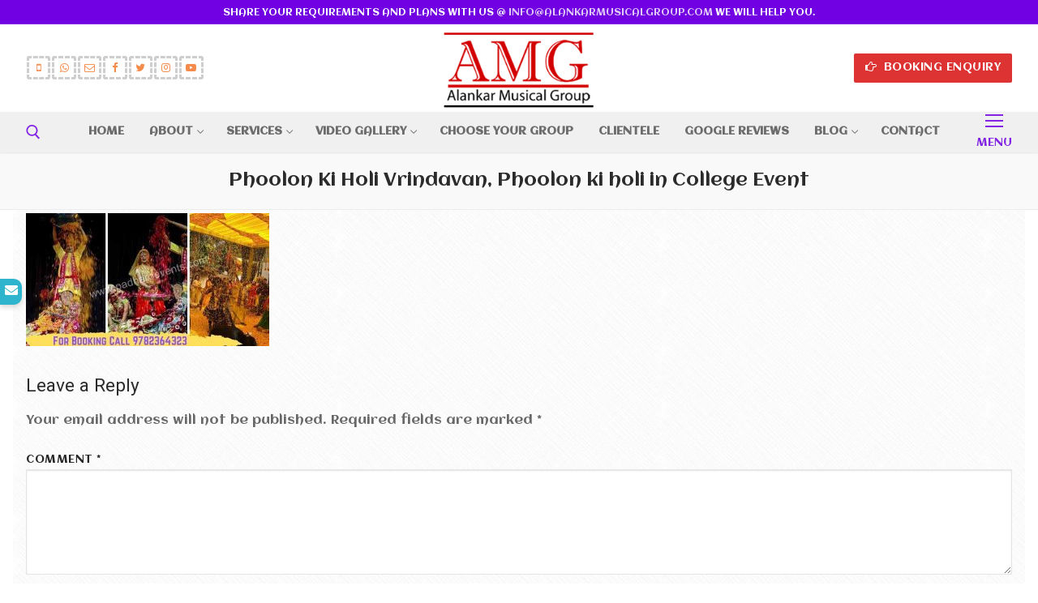

--- FILE ---
content_type: text/html
request_url: https://alankarmusicalgroup.com/folk/phoolon-ki-holi-vrindavan-phoolon-ki-holi-in-college-event/
body_size: 17236
content:
<!doctype html>
<html dir="ltr" lang="en-US"
prefix="og: https://ogp.me/ns#" >
<head>
<meta charset="UTF-8">
<meta name="viewport" content="width=device-width, initial-scale=1, maximum-scale=10.0, user-scalable=yes">
<link rel="profile" href="https://gmpg.org/xfn/11">
<title>Phoolon Ki Holi Vrindavan, Phoolon ki holi in College Event | Alankar Musical Group - Rajasthani Folk Dance Group &amp; Rajasthani Folk Music Artists Troupe</title>
<meta name="robots" content="max-snippet:-1, max-image-preview:large, max-video-preview:-1"/>
<link rel="canonical" href="https://alankarmusicalgroup.com/folk/phoolon-ki-holi-vrindavan-phoolon-ki-holi-in-college-event/"/>
<meta name="generator" content="All in One SEO Pro (AIOSEO) 4.3.5.1"/>
<meta property="og:locale" content="en_US"/>
<meta property="og:site_name" content="Alankar Musical Group - Rajasthani Folk Dance Group &amp; Rajasthani Folk Music Artists Troupe | Folk Music and Dance Group Jaipur Rajasthan India"/>
<meta property="og:type" content="article"/>
<meta property="og:title" content="Phoolon Ki Holi Vrindavan, Phoolon ki holi in College Event | Alankar Musical Group - Rajasthani Folk Dance Group &amp; Rajasthani Folk Music Artists Troupe"/>
<meta property="og:url" content="https://alankarmusicalgroup.com/folk/phoolon-ki-holi-vrindavan-phoolon-ki-holi-in-college-event/"/>
<meta property="og:image" content="https://alankarmusicalgroup.com/wp-content/uploads/logoamg-1.png"/>
<meta property="og:image:secure_url" content="https://alankarmusicalgroup.com/wp-content/uploads/logoamg-1.png"/>
<meta property="article:published_time" content="2020-07-24T11:34:14+00:00"/>
<meta property="article:modified_time" content="2020-07-24T11:35:07+00:00"/>
<meta property="article:publisher" content="https://www.facebook.com/alankarmusicalgroup/"/>
<meta name="twitter:card" content="summary_large_image"/>
<meta name="twitter:site" content="@AlankarGroup"/>
<meta name="twitter:title" content="Phoolon Ki Holi Vrindavan, Phoolon ki holi in College Event | Alankar Musical Group - Rajasthani Folk Dance Group &amp; Rajasthani Folk Music Artists Troupe"/>
<meta name="twitter:creator" content="@AlankarGroup"/>
<meta name="twitter:image" content="https://alankarmusicalgroup.com/wp-content/uploads/logoamg-1.png"/>
<script type="application/ld+json" class="aioseo-schema">{"@context":"https:\/\/schema.org","@graph":[{"@type":"BreadcrumbList","@id":"https:\/\/alankarmusicalgroup.com\/folk\/phoolon-ki-holi-vrindavan-phoolon-ki-holi-in-college-event\/#breadcrumblist","itemListElement":[{"@type":"ListItem","@id":"https:\/\/alankarmusicalgroup.com\/#listItem","position":1,"item":{"@type":"WebPage","@id":"https:\/\/alankarmusicalgroup.com\/","name":"Home","description":"Call +91-9782364323 INDIA\u2019s #1 Rajasthani Dance Group For Wedding, Corporate Events, Rajasthani Folk Dance Artists, Folk Music Band Group, Dancers,Folk Musicians, Folk Dance Artists Booking in Jaipur, Delhi, Udaipur, Jodhpur.","url":"https:\/\/alankarmusicalgroup.com\/"},"nextItem":"https:\/\/alankarmusicalgroup.com\/folk\/phoolon-ki-holi-vrindavan-phoolon-ki-holi-in-college-event\/#listItem"},{"@type":"ListItem","@id":"https:\/\/alankarmusicalgroup.com\/folk\/phoolon-ki-holi-vrindavan-phoolon-ki-holi-in-college-event\/#listItem","position":2,"item":{"@type":"WebPage","@id":"https:\/\/alankarmusicalgroup.com\/folk\/phoolon-ki-holi-vrindavan-phoolon-ki-holi-in-college-event\/","name":"Phoolon Ki Holi Vrindavan, Phoolon ki holi in College Event","url":"https:\/\/alankarmusicalgroup.com\/folk\/phoolon-ki-holi-vrindavan-phoolon-ki-holi-in-college-event\/"},"previousItem":"https:\/\/alankarmusicalgroup.com\/#listItem"}]},{"@type":"ItemPage","@id":"https:\/\/alankarmusicalgroup.com\/folk\/phoolon-ki-holi-vrindavan-phoolon-ki-holi-in-college-event\/#itempage","url":"https:\/\/alankarmusicalgroup.com\/folk\/phoolon-ki-holi-vrindavan-phoolon-ki-holi-in-college-event\/","name":"Phoolon Ki Holi Vrindavan, Phoolon ki holi in College Event | Alankar Musical Group - Rajasthani Folk Dance Group & Rajasthani Folk Music Artists Troupe","inLanguage":"en-US","isPartOf":{"@id":"https:\/\/alankarmusicalgroup.com\/#website"},"breadcrumb":{"@id":"https:\/\/alankarmusicalgroup.com\/folk\/phoolon-ki-holi-vrindavan-phoolon-ki-holi-in-college-event\/#breadcrumblist"},"datePublished":"2020-07-24T11:34:14+00:00","dateModified":"2020-07-24T11:35:07+00:00"},{"@type":"Organization","@id":"https:\/\/alankarmusicalgroup.com\/#organization","name":"Alankar Musical Group","url":"https:\/\/alankarmusicalgroup.com\/","logo":{"@type":"ImageObject","url":"https:\/\/alankarmusicalgroup.com\/wp-content\/uploads\/Phoolon-Ki-Holi-Vrindavan-Phoolon-ki-holi-in-College-Event.jpg","@id":"https:\/\/alankarmusicalgroup.com\/#organizationLogo"},"image":{"@id":"https:\/\/alankarmusicalgroup.com\/#organizationLogo"},"sameAs":["https:\/\/www.facebook.com\/alankarmusicalgroup\/","https:\/\/twitter.com\/AlankarGroup","https:\/\/www.instagram.com\/AlankarGroup\/","https:\/\/www.youtube.com\/user\/alankarmusicalgroup?feature=mhee"],"contactPoint":{"@type":"ContactPoint","telephone":"+919782364323","contactType":"Customer Support"}},{"@type":"WebPage","@id":"https:\/\/alankarmusicalgroup.com\/folk\/phoolon-ki-holi-vrindavan-phoolon-ki-holi-in-college-event\/#webpage","url":"https:\/\/alankarmusicalgroup.com\/folk\/phoolon-ki-holi-vrindavan-phoolon-ki-holi-in-college-event\/","name":"Phoolon Ki Holi Vrindavan, Phoolon ki holi in College Event | Alankar Musical Group - Rajasthani Folk Dance Group & Rajasthani Folk Music Artists Troupe","inLanguage":"en-US","isPartOf":{"@id":"https:\/\/alankarmusicalgroup.com\/#website"},"breadcrumb":{"@id":"https:\/\/alankarmusicalgroup.com\/folk\/phoolon-ki-holi-vrindavan-phoolon-ki-holi-in-college-event\/#breadcrumblist"},"datePublished":"2020-07-24T11:34:14+00:00","dateModified":"2020-07-24T11:35:07+00:00"},{"@type":"WebSite","@id":"https:\/\/alankarmusicalgroup.com\/#website","url":"https:\/\/alankarmusicalgroup.com\/","name":"Alankar Musical Group","alternateName":"Rajasthani Dance and Folk Music Group","description":"Folk Music and Dance Group Jaipur Rajasthan India","inLanguage":"en-US","publisher":{"@id":"https:\/\/alankarmusicalgroup.com\/#organization"}}]}</script>
<link rel='dns-prefetch' href='//fonts.googleapis.com'/>
<link rel="alternate" type="application/rss+xml" title="Alankar Musical Group - Rajasthani Folk Dance Group &amp; Rajasthani Folk Music Artists Troupe &raquo; Feed" href="https://alankarmusicalgroup.com/feed/"/>
<link rel="alternate" type="application/rss+xml" title="Alankar Musical Group - Rajasthani Folk Dance Group &amp; Rajasthani Folk Music Artists Troupe &raquo; Comments Feed" href="https://alankarmusicalgroup.com/comments/feed/"/>
<link rel="alternate" type="application/rss+xml" title="Alankar Musical Group - Rajasthani Folk Dance Group &amp; Rajasthani Folk Music Artists Troupe &raquo; Phoolon Ki Holi Vrindavan, Phoolon ki holi in College Event Comments Feed" href="https://alankarmusicalgroup.com/folk/phoolon-ki-holi-vrindavan-phoolon-ki-holi-in-college-event/feed/"/>
<link rel="stylesheet" type="text/css" href="//alankarmusicalgroup.com/wp-content/cache/wpfc-minified/2azcpeoh/5umeq.css" media="all"/>
<style id='global-styles-inline-css'>body{--wp--preset--color--black:#000000;--wp--preset--color--cyan-bluish-gray:#abb8c3;--wp--preset--color--white:#ffffff;--wp--preset--color--pale-pink:#f78da7;--wp--preset--color--vivid-red:#cf2e2e;--wp--preset--color--luminous-vivid-orange:#ff6900;--wp--preset--color--luminous-vivid-amber:#fcb900;--wp--preset--color--light-green-cyan:#7bdcb5;--wp--preset--color--vivid-green-cyan:#00d084;--wp--preset--color--pale-cyan-blue:#8ed1fc;--wp--preset--color--vivid-cyan-blue:#0693e3;--wp--preset--color--vivid-purple:#9b51e0;--wp--preset--gradient--vivid-cyan-blue-to-vivid-purple:linear-gradient(135deg,rgba(6,147,227,1) 0%,rgb(155,81,224) 100%);--wp--preset--gradient--light-green-cyan-to-vivid-green-cyan:linear-gradient(135deg,rgb(122,220,180) 0%,rgb(0,208,130) 100%);--wp--preset--gradient--luminous-vivid-amber-to-luminous-vivid-orange:linear-gradient(135deg,rgba(252,185,0,1) 0%,rgba(255,105,0,1) 100%);--wp--preset--gradient--luminous-vivid-orange-to-vivid-red:linear-gradient(135deg,rgba(255,105,0,1) 0%,rgb(207,46,46) 100%);--wp--preset--gradient--very-light-gray-to-cyan-bluish-gray:linear-gradient(135deg,rgb(238,238,238) 0%,rgb(169,184,195) 100%);--wp--preset--gradient--cool-to-warm-spectrum:linear-gradient(135deg,rgb(74,234,220) 0%,rgb(151,120,209) 20%,rgb(207,42,186) 40%,rgb(238,44,130) 60%,rgb(251,105,98) 80%,rgb(254,248,76) 100%);--wp--preset--gradient--blush-light-purple:linear-gradient(135deg,rgb(255,206,236) 0%,rgb(152,150,240) 100%);--wp--preset--gradient--blush-bordeaux:linear-gradient(135deg,rgb(254,205,165) 0%,rgb(254,45,45) 50%,rgb(107,0,62) 100%);--wp--preset--gradient--luminous-dusk:linear-gradient(135deg,rgb(255,203,112) 0%,rgb(199,81,192) 50%,rgb(65,88,208) 100%);--wp--preset--gradient--pale-ocean:linear-gradient(135deg,rgb(255,245,203) 0%,rgb(182,227,212) 50%,rgb(51,167,181) 100%);--wp--preset--gradient--electric-grass:linear-gradient(135deg,rgb(202,248,128) 0%,rgb(113,206,126) 100%);--wp--preset--gradient--midnight:linear-gradient(135deg,rgb(2,3,129) 0%,rgb(40,116,252) 100%);--wp--preset--duotone--dark-grayscale:url('#wp-duotone-dark-grayscale');--wp--preset--duotone--grayscale:url('#wp-duotone-grayscale');--wp--preset--duotone--purple-yellow:url('#wp-duotone-purple-yellow');--wp--preset--duotone--blue-red:url('#wp-duotone-blue-red');--wp--preset--duotone--midnight:url('#wp-duotone-midnight');--wp--preset--duotone--magenta-yellow:url('#wp-duotone-magenta-yellow');--wp--preset--duotone--purple-green:url('#wp-duotone-purple-green');--wp--preset--duotone--blue-orange:url('#wp-duotone-blue-orange');--wp--preset--font-size--small:13px;--wp--preset--font-size--medium:20px;--wp--preset--font-size--large:36px;--wp--preset--font-size--x-large:42px;}.has-black-color{color:var(--wp--preset--color--black) !important;}.has-cyan-bluish-gray-color{color:var(--wp--preset--color--cyan-bluish-gray) !important;}.has-white-color{color:var(--wp--preset--color--white) !important;}.has-pale-pink-color{color:var(--wp--preset--color--pale-pink) !important;}.has-vivid-red-color{color:var(--wp--preset--color--vivid-red) !important;}.has-luminous-vivid-orange-color{color:var(--wp--preset--color--luminous-vivid-orange) !important;}.has-luminous-vivid-amber-color{color:var(--wp--preset--color--luminous-vivid-amber) !important;}.has-light-green-cyan-color{color:var(--wp--preset--color--light-green-cyan) !important;}.has-vivid-green-cyan-color{color:var(--wp--preset--color--vivid-green-cyan) !important;}.has-pale-cyan-blue-color{color:var(--wp--preset--color--pale-cyan-blue) !important;}.has-vivid-cyan-blue-color{color:var(--wp--preset--color--vivid-cyan-blue) !important;}.has-vivid-purple-color{color:var(--wp--preset--color--vivid-purple) !important;}.has-black-background-color{background-color:var(--wp--preset--color--black) !important;}.has-cyan-bluish-gray-background-color{background-color:var(--wp--preset--color--cyan-bluish-gray) !important;}.has-white-background-color{background-color:var(--wp--preset--color--white) !important;}.has-pale-pink-background-color{background-color:var(--wp--preset--color--pale-pink) !important;}.has-vivid-red-background-color{background-color:var(--wp--preset--color--vivid-red) !important;}.has-luminous-vivid-orange-background-color{background-color:var(--wp--preset--color--luminous-vivid-orange) !important;}.has-luminous-vivid-amber-background-color{background-color:var(--wp--preset--color--luminous-vivid-amber) !important;}.has-light-green-cyan-background-color{background-color:var(--wp--preset--color--light-green-cyan) !important;}.has-vivid-green-cyan-background-color{background-color:var(--wp--preset--color--vivid-green-cyan) !important;}.has-pale-cyan-blue-background-color{background-color:var(--wp--preset--color--pale-cyan-blue) !important;}.has-vivid-cyan-blue-background-color{background-color:var(--wp--preset--color--vivid-cyan-blue) !important;}.has-vivid-purple-background-color{background-color:var(--wp--preset--color--vivid-purple) !important;}.has-black-border-color{border-color:var(--wp--preset--color--black) !important;}.has-cyan-bluish-gray-border-color{border-color:var(--wp--preset--color--cyan-bluish-gray) !important;}.has-white-border-color{border-color:var(--wp--preset--color--white) !important;}.has-pale-pink-border-color{border-color:var(--wp--preset--color--pale-pink) !important;}.has-vivid-red-border-color{border-color:var(--wp--preset--color--vivid-red) !important;}.has-luminous-vivid-orange-border-color{border-color:var(--wp--preset--color--luminous-vivid-orange) !important;}.has-luminous-vivid-amber-border-color{border-color:var(--wp--preset--color--luminous-vivid-amber) !important;}.has-light-green-cyan-border-color{border-color:var(--wp--preset--color--light-green-cyan) !important;}.has-vivid-green-cyan-border-color{border-color:var(--wp--preset--color--vivid-green-cyan) !important;}.has-pale-cyan-blue-border-color{border-color:var(--wp--preset--color--pale-cyan-blue) !important;}.has-vivid-cyan-blue-border-color{border-color:var(--wp--preset--color--vivid-cyan-blue) !important;}.has-vivid-purple-border-color{border-color:var(--wp--preset--color--vivid-purple) !important;}.has-vivid-cyan-blue-to-vivid-purple-gradient-background{background:var(--wp--preset--gradient--vivid-cyan-blue-to-vivid-purple) !important;}.has-light-green-cyan-to-vivid-green-cyan-gradient-background{background:var(--wp--preset--gradient--light-green-cyan-to-vivid-green-cyan) !important;}.has-luminous-vivid-amber-to-luminous-vivid-orange-gradient-background{background:var(--wp--preset--gradient--luminous-vivid-amber-to-luminous-vivid-orange) !important;}.has-luminous-vivid-orange-to-vivid-red-gradient-background{background:var(--wp--preset--gradient--luminous-vivid-orange-to-vivid-red) !important;}.has-very-light-gray-to-cyan-bluish-gray-gradient-background{background:var(--wp--preset--gradient--very-light-gray-to-cyan-bluish-gray) !important;}.has-cool-to-warm-spectrum-gradient-background{background:var(--wp--preset--gradient--cool-to-warm-spectrum) !important;}.has-blush-light-purple-gradient-background{background:var(--wp--preset--gradient--blush-light-purple) !important;}.has-blush-bordeaux-gradient-background{background:var(--wp--preset--gradient--blush-bordeaux) !important;}.has-luminous-dusk-gradient-background{background:var(--wp--preset--gradient--luminous-dusk) !important;}.has-pale-ocean-gradient-background{background:var(--wp--preset--gradient--pale-ocean) !important;}.has-electric-grass-gradient-background{background:var(--wp--preset--gradient--electric-grass) !important;}.has-midnight-gradient-background{background:var(--wp--preset--gradient--midnight) !important;}.has-small-font-size{font-size:var(--wp--preset--font-size--small) !important;}.has-medium-font-size{font-size:var(--wp--preset--font-size--medium) !important;}.has-large-font-size{font-size:var(--wp--preset--font-size--large) !important;}.has-x-large-font-size{font-size:var(--wp--preset--font-size--x-large) !important;}</style>
<link rel="stylesheet" type="text/css" href="//alankarmusicalgroup.com/wp-content/cache/wpfc-minified/98tpa10f/5umeq.css" media="all"/>
<link rel='stylesheet' id='elementor-post-5364-css' href='https://alankarmusicalgroup.com/wp-content/uploads/elementor/css/post-5364.css?ver=1648099887' type='text/css' media='all'/>
<link rel='stylesheet' id='elementor-post-6547-css' href='https://alankarmusicalgroup.com/wp-content/uploads/elementor/css/post-6547.css?ver=1648099887' type='text/css' media='all'/>
<link rel='stylesheet' id='elementor-post-6179-css' href='https://alankarmusicalgroup.com/wp-content/uploads/elementor/css/post-6179.css?ver=1648099887' type='text/css' media='all'/>
<link rel="stylesheet" type="text/css" href="//alankarmusicalgroup.com/wp-content/cache/wpfc-minified/8w1mm6t4/5umhi.css" media="all"/>
<style id='customify-style-inline-css'>.customify-container, .layout-contained, .site-framed .site, .site-boxed .site{max-width:1400px;}
.main-layout-content .entry-content > .alignwide{width:calc( 1400px - 4em );max-width:100vw;}body{font-family:"Aclonica";font-weight:normal;}h1, h2, h3, h4, h5, h6, .h1, .h2, .h3, .h4, .h5, .h6{font-family:"Aclonica";font-weight:normal;}.site-content .widget-title{font-family:"Aclonica";font-weight:normal;}.site-branding .site-title, .site-branding .site-title a{font-family:"Aclonica";font-weight:normal;}.site-branding .site-description{font-family:"Aclonica";font-weight:normal;}.entry-content h1, .wp-block h1, .entry-single .entry-title{font-family:"Aclonica";font-weight:normal;}.entry-content h2, .wp-block h2{font-family:"Aclonica";font-weight:normal;}.entry-content h3, .wp-block h3{font-family:"Aclonica";font-weight:normal;}.entry-content h4, .wp-block h4{font-family:"Aclonica";font-weight:normal;}.entry-content h5, .wp-block h5{font-family:"Aclonica";font-weight:normal;}.entry-content h6, .wp-block h6{font-family:"Aclonica";font-weight:normal;}#page-cover{background-repeat:no-repeat;}#page-cover{background-attachment:scroll;}#page-cover:before{background-color:rgba(218,234,37,0.12);}.header--row:not(.header--transparent).header-top .header--row-inner{background-color:#7100e2;}
.sub-menu .li-duplicator{display:none !important;}.builder-header-html-item.item--html p, .builder-header-html-item.item--html{font-size:12px;}.header--row:not(.header--transparent) .menu-mobile-toggle{color:#8224e3;}.header--row:not(.header--transparent) .menu-mobile-toggle:hover{color:rgba(30,115,190,0.96);}.header-search_icon-item .search-icon{color:#8224e3;text-decoration-color:#8224e3;}
.header-search_icon-item .header-search-modal{border-style:solid;}
.header-search_icon-item .search-field{border-style:solid;}
.dark-mode .header-search_box-item .search-form-fields, .header-search_box-item .search-form-fields{border-style:solid;}
a.item--button{font-family:"Aclonica";font-weight:normal;}a.item--button{color:#ffffff;text-decoration-color:#ffffff;background-color:#dd3333;}
.header-social-icons.customify-builder-social-icons.color-custom li a{background-color:rgba(255,255,255,0.03);}.header-social-icons.customify-builder-social-icons.color-custom li a{color:#f58b4a;}.header-social-icons.customify-builder-social-icons.color-custom li a:hover{background-color:rgba(173,173,173,0.37);}.header-social-icons.customify-builder-social-icons.color-custom li a:hover{color:#dd3333;}.header-social-icons.customify-builder-social-icons li a{border-style:dashed;}.header-social-icons.customify-builder-social-icons li a{border-color:#cecece;}#cb-row--footer-bottom .footer--row-inner{background-color:#8224e3}.footer-social-icons.customify-builder-social-icons.color-custom li a{background-color:#ffffff;}.footer-social-icons.customify-builder-social-icons.color-custom li a{color:#f58b4a;}.footer-social-icons.customify-builder-social-icons.color-custom li a:hover{background-color:#ffffff;}.footer-social-icons.customify-builder-social-icons.color-custom li a:hover{color:#dd3333;}.footer-social-icons.customify-builder-social-icons li a{border-style:dashed;}.footer-social-icons.customify-builder-social-icons li a{border-color:#cecece;}.site-content .content-area{background-color:#ffffff;background-image:url("https://alankarmusicalgroup.com/wp-content/uploads/crossword.png");-webkit-background-size:auto;-moz-background-size:auto;-o-background-size:auto;background-size:auto;background-repeat:repeat;}
#page-cover .page-cover-inner{min-height:565px;}#page-titlebar{text-align:center;}.header--row.header-top .customify-grid, .header--row.header-top .style-full-height .primary-menu-ul > li > a{min-height:30px;}.header--row.header-main .customify-grid, .header--row.header-main .style-full-height .primary-menu-ul > li > a{min-height:74px;}.site-header .site-branding img{max-width:188px;}
.site-header .cb-row--mobile .site-branding img{width:188px;}.header--row .builder-first--nav-icon{text-align:right;}.header-search_icon-item .search-submit{margin-left:-40px;}.header-search_box-item .search-submit{margin-left:-40px;}
.header-search_box-item .woo_bootster_search .search-submit{margin-left:-40px;}
.header-search_box-item .header-search-form button.search-submit{margin-left:-40px;}.header--row .builder-first--primary-menu{text-align:right;}.header-social-icons.customify-builder-social-icons li{margin-left:1px;margin-right:1px;}
@media screen and (max-width:1024px){ #page-cover .page-cover-inner{min-height:300px;}.builder-header-html-item.item--html p, .builder-header-html-item.item--html{font-size:12px;}.site-header .site-branding img{max-width:150px;}
.site-header .cb-row--mobile .site-branding img{width:150px;}.header--row .builder-first--nav-icon{text-align:right;}.header-search_icon-item .search-submit{margin-left:-40px;}.header-search_box-item .search-submit{margin-left:-40px;}
.header-search_box-item .woo_bootster_search .search-submit{margin-left:-40px;}
.header-search_box-item .header-search-form button.search-submit{margin-left:-40px;}
}
@media screen and (max-width:568px){ #page-cover{text-align:center;}#page-cover .page-cover-inner{min-height:200px;}.header--row.header-top .customify-grid, .header--row.header-top .style-full-height .primary-menu-ul > li > a{min-height:33px;}.header--row.header-main .customify-grid, .header--row.header-main .style-full-height .primary-menu-ul > li > a{min-height:0px;}.site-header .site-branding img{max-width:125px;}
.site-header .cb-row--mobile .site-branding img{width:125px;}.header--row .builder-first--nav-icon{text-align:right;}.header-search_icon-item svg{height:24px;width:24px;}.header-search_icon-item .search-submit{margin-left:-40px;}.header-search_box-item .search-submit{margin-left:-40px;}
.header-search_box-item .woo_bootster_search .search-submit{margin-left:-40px;}
.header-search_box-item .header-search-form button.search-submit{margin-left:-40px;}.header-social-icons.customify-builder-social-icons li a{font-size:16px;}
}</style>
<link rel="stylesheet" type="text/css" href="//alankarmusicalgroup.com/wp-content/cache/wpfc-minified/dqnqu65p/5umhi.css" media="all"/>
<link rel="https://api.w.org/" href="https://alankarmusicalgroup.com/wp-json/"/><link rel="alternate" type="application/json" href="https://alankarmusicalgroup.com/wp-json/wp/v2/media/5420"/><link rel="EditURI" type="application/rsd+xml" title="RSD" href="https://alankarmusicalgroup.com/xmlrpc.php?rsd"/>
<link rel="wlwmanifest" type="application/wlwmanifest+xml" href="https://alankarmusicalgroup.com/wp-includes/wlwmanifest.xml"/> 
<meta name="generator" content="WordPress 5.9.10"/>
<link rel='shortlink' href='https://alankarmusicalgroup.com/?p=5420'/>
<link rel="alternate" type="application/json+oembed" href="https://alankarmusicalgroup.com/wp-json/oembed/1.0/embed?url=https%3A%2F%2Falankarmusicalgroup.com%2Ffolk%2Fphoolon-ki-holi-vrindavan-phoolon-ki-holi-in-college-event%2F"/>
<link rel="alternate" type="text/xml+oembed" href="https://alankarmusicalgroup.com/wp-json/oembed/1.0/embed?url=https%3A%2F%2Falankarmusicalgroup.com%2Ffolk%2Fphoolon-ki-holi-vrindavan-phoolon-ki-holi-in-college-event%2F&#038;format=xml"/>
<meta name="generator" content="Powered by WPBakery Page Builder - drag and drop page builder for WordPress."/>
<style>.broken_link, a.broken_link{text-decoration:line-through;}</style><link rel="icon" href="https://alankarmusicalgroup.com/wp-content/uploads/cropped-logo-32x32.png" sizes="32x32"/>
<link rel="icon" href="https://alankarmusicalgroup.com/wp-content/uploads/cropped-logo-192x192.png" sizes="192x192"/>
<link rel="apple-touch-icon" href="https://alankarmusicalgroup.com/wp-content/uploads/cropped-logo-180x180.png"/>
<meta name="msapplication-TileImage" content="https://alankarmusicalgroup.com/wp-content/uploads/cropped-logo-270x270.png"/>
<noscript><style>.wpb_animate_when_almost_visible{opacity:1;}</style></noscript>	
<meta name="theme-color" content="#7100e2">
<meta name="msapplication-navbutton-color" content="#7100e2">
<meta name="apple-mobile-web-app-status-bar-style" content="#7100e2">
<script async src="https://www.googletagmanager.com/gtag/js?id=UA-20571084-23"></script>
<script>window.dataLayer=window.dataLayer||[];
function gtag(){dataLayer.push(arguments);}
gtag('js', new Date());
gtag('config', 'UA-20571084-23');</script>
<body class="attachment attachment-template-default attachmentid-5420 attachment-jpeg wp-custom-logo content main-layout-content sidebar_vertical_border site-full-width menu_sidebar_slide_left wpb-js-composer js-comp-ver-6.2.0 vc_responsive elementor-default elementor-kit-5364">
<div id="page" class="site box-shadow">
<a class="skip-link screen-reader-text" href="#site-content">Skip to content</a>
<a class="close is-size-medium close-panel close-sidebar-panel" href="#">
<span class="hamburger hamburger--squeeze is-active">
<span class="hamburger-box">
<span class="hamburger-inner"><span class="screen-reader-text">Menu</span></span>
</span>
</span>
<span class="screen-reader-text">Close</span>
</a><header id="masthead" class="site-header header-v2"><div id="masthead-inner" class="site-header-inner">							<div class="header-top header--row layout-fullwidth" id="cb-row--header-top" data-row-id="top" data-show-on="desktop mobile">
<div class="header--row-inner header-top-inner dark-mode">
<div class="customify-container">
<div class="customify-grid cb-row--desktop hide-on-mobile hide-on-tablet customify-grid-middle"><div class="row-v2 row-v2-top no-left no-right"><div class="col-v2 col-v2-left"></div><div class="col-v2 col-v2-center"><div class="item--inner builder-item--html" data-section="header_html" data-item-id="html"><div class="builder-header-html-item item--html"><p>Share your Requirements and Plans with Us @ <a href="/cdn-cgi/l/email-protection#573e39313817363b36393c36253a22243e34363b30253822277934383a"><span class="__cf_email__" data-cfemail="eb82858d84ab8a878a85808a99869e9882888a878c99849e9bc5888486">[email&#160;protected]</span></a> We Will Help You. </p></div></div></div><div class="col-v2 col-v2-right"></div></div></div><div class="cb-row--mobile hide-on-desktop customify-grid customify-grid-middle"><div class="row-v2 row-v2-top no-left no-right"><div class="col-v2 col-v2-left"></div><div class="col-v2 col-v2-center"><div class="item--inner builder-item--social-icons" data-section="header_social_icons" data-item-id="social-icons"><ul class="header-social-icons customify-builder-social-icons color-custom"><li><a class="social-icon-mobile-phone shape-rounded" rel="nofollow" target="_blank" href="tel:919782364323"><i class="icon fa fa-mobile-phone" title="91-9782364323"></i></a></li><li><a class="social-icon-whatsapp shape-rounded" rel="nofollow" target="_blank" href="https://wa.me/message/AZHFQC3LE54NM1"><i class="icon fa fa-whatsapp" title="Whatsapp"></i></a></li><li><a class="social-icon-envelope-o shape-rounded" rel="nofollow" target="_blank" href="/cdn-cgi/l/email-protection#6d04030b022d0c010c03060c1f00181e040e0c010a1f02181d430e0200"><i class="icon fa fa-envelope-o" title="Email"></i></a></li><li><a class="social-icon-facebook shape-rounded" rel="nofollow" target="_blank" href="https://www.facebook.com/alankarmusicalgroup/"><i class="icon fa fa-facebook" title="Facebook"></i></a></li><li><a class="social-icon-twitter shape-rounded" rel="nofollow" target="_blank" href="https://twitter.com/AlankarGroup"><i class="icon fa fa-twitter" title="Twitter"></i></a></li><li><a class="social-icon-instagram shape-rounded" rel="nofollow" target="_blank" href="https://www.instagram.com/AlankarRajasthaniDanceGroup/"><i class="icon fa fa-instagram" title="Instagram"></i></a></li><li><a class="social-icon-youtube-play shape-rounded" rel="nofollow" target="_blank" href="https://www.youtube.com/user/alankarmusicalgroup?feature=mhee"><i class="icon fa fa-youtube-play" title="Youtube Channel"></i></a></li></ul></div></div><div class="col-v2 col-v2-right"></div></div></div></div></div></div><div class="header-main header--row layout-full-contained" id="cb-row--header-main" data-row-id="main" data-show-on="desktop mobile">
<div class="header--row-inner header-main-inner light-mode">
<div class="customify-container">
<div class="customify-grid cb-row--desktop hide-on-mobile hide-on-tablet customify-grid-middle"><div class="row-v2 row-v2-main full-cols"><div class="col-v2 col-v2-left"><div class="item--inner builder-item--social-icons" data-section="header_social_icons" data-item-id="social-icons"><ul class="header-social-icons customify-builder-social-icons color-custom"><li><a class="social-icon-mobile-phone shape-rounded" rel="nofollow" target="_blank" href="tel:919782364323"><i class="icon fa fa-mobile-phone" title="91-9782364323"></i></a></li><li><a class="social-icon-whatsapp shape-rounded" rel="nofollow" target="_blank" href="https://wa.me/message/AZHFQC3LE54NM1"><i class="icon fa fa-whatsapp" title="Whatsapp"></i></a></li><li><a class="social-icon-envelope-o shape-rounded" rel="nofollow" target="_blank" href="/cdn-cgi/l/email-protection#4a23242c250a2b262b24212b38273f3923292b262d38253f3a64292527"><i class="icon fa fa-envelope-o" title="Email"></i></a></li><li><a class="social-icon-facebook shape-rounded" rel="nofollow" target="_blank" href="https://www.facebook.com/alankarmusicalgroup/"><i class="icon fa fa-facebook" title="Facebook"></i></a></li><li><a class="social-icon-twitter shape-rounded" rel="nofollow" target="_blank" href="https://twitter.com/AlankarGroup"><i class="icon fa fa-twitter" title="Twitter"></i></a></li><li><a class="social-icon-instagram shape-rounded" rel="nofollow" target="_blank" href="https://www.instagram.com/AlankarRajasthaniDanceGroup/"><i class="icon fa fa-instagram" title="Instagram"></i></a></li><li><a class="social-icon-youtube-play shape-rounded" rel="nofollow" target="_blank" href="https://www.youtube.com/user/alankarmusicalgroup?feature=mhee"><i class="icon fa fa-youtube-play" title="Youtube Channel"></i></a></li></ul></div></div><div class="col-v2 col-v2-center"><div class="item--inner builder-item--logo" data-section="title_tagline" data-item-id="logo">		<div class="site-branding logo-top"> <a href="https://alankarmusicalgroup.com/" class="logo-link" rel="home" itemprop="url"> <img class="site-img-logo" src="https://alankarmusicalgroup.com/wp-content/uploads/logoamg-1.png" alt="Alankar Musical Group &#8211; Rajasthani Folk Dance Group &amp; Rajasthani Folk Music Artists Troupe"> </a></div></div></div><div class="col-v2 col-v2-right"><div class="item--inner builder-item--button" data-section="header_button" data-item-id="button"><a target="_blank" href="#elementor-action%3Aaction%3Dpopup%3Aopen%26settings%3DeyJpZCI6IjYxNzkiLCJ0b2dnbGUiOmZhbHNlfQ%3D%3D" class="item--button customify-btn customify-builder-btn is-icon-before"><i class="fa fa-hand-o-right"></i> Booking Enquiry</a></div></div></div></div><div class="cb-row--mobile hide-on-desktop customify-grid customify-grid-middle"><div class="row-v2 row-v2-main full-cols"><div class="col-v2 col-v2-left"><div class="item--inner builder-item--nav-icon" data-section="header_menu_icon" data-item-id="nav-icon"> <a class="menu-mobile-toggle item-button is-size-desktop-medium is-size-tablet-medium is-size-mobile-medium"> <span class="hamburger hamburger--squeeze"> <span class="hamburger-box"> <span class="hamburger-inner"></span> </span> </span> <span class="nav-icon--label hide-on-mobile">Menu</span></a></div></div><div class="col-v2 col-v2-center"><div class="item--inner builder-item--logo" data-section="title_tagline" data-item-id="logo">		<div class="site-branding logo-top"> <a href="https://alankarmusicalgroup.com/" class="logo-link" rel="home" itemprop="url"> <img class="site-img-logo" src="https://alankarmusicalgroup.com/wp-content/uploads/logoamg-1.png" alt="Alankar Musical Group &#8211; Rajasthani Folk Dance Group &amp; Rajasthani Folk Music Artists Troupe"> </a></div></div></div><div class="col-v2 col-v2-right"><div class="item--inner builder-item--search_icon" data-section="search_icon" data-item-id="search_icon"><div class="header-search_icon-item item--search_icon">		<a class="search-icon" href="#">
<span class="ic-search">
<svg aria-hidden="true" focusable="false" role="presentation" xmlns="http://www.w3.org/2000/svg" width="20" height="21" viewBox="0 0 20 21">
<path fill="currentColor" fill-rule="evenodd" d="M12.514 14.906a8.264 8.264 0 0 1-4.322 1.21C3.668 16.116 0 12.513 0 8.07 0 3.626 3.668.023 8.192.023c4.525 0 8.193 3.603 8.193 8.047 0 2.033-.769 3.89-2.035 5.307l4.999 5.552-1.775 1.597-5.06-5.62zm-4.322-.843c3.37 0 6.102-2.684 6.102-5.993 0-3.31-2.732-5.994-6.102-5.994S2.09 4.76 2.09 8.07c0 3.31 2.732 5.993 6.102 5.993z"></path>
</svg>
</span>
<span class="ic-close">
<svg version="1.1" id="Capa_1" xmlns="http://www.w3.org/2000/svg" xmlns:xlink="http://www.w3.org/1999/xlink" x="0px" y="0px" width="612px" height="612px" viewBox="0 0 612 612" fill="currentColor" style="enable-background:new 0 0 612 612;" xml:space="preserve"><g><g id="cross"><g><polygon points="612,36.004 576.521,0.603 306,270.608 35.478,0.603 0,36.004 270.522,306.011 0,575.997 35.478,611.397 306,341.411 576.521,611.397 612,575.997 341.459,306.011 " /></g></g></g><g></g><g></g><g></g><g></g><g></g><g></g><g></g><g></g><g></g><g></g><g></g><g></g><g></g><g></g><g></g></svg>
</span>
<span class="arrow-down"></span>
</a>
<div class="header-search-modal-wrapper"> <form role="search" class="header-search-modal header-search-form" action="https://alankarmusicalgroup.com/"> <label> <span class="screen-reader-text">Search for:</span> <input type="search" class="search-field" placeholder="Search Here ..." value="" name="s" title="Search for:" /> </label> <button type="submit" class="search-submit"> <svg aria-hidden="true" focusable="false" role="presentation" xmlns="http://www.w3.org/2000/svg" width="20" height="21" viewBox="0 0 20 21"> <path fill="currentColor" fill-rule="evenodd" d="M12.514 14.906a8.264 8.264 0 0 1-4.322 1.21C3.668 16.116 0 12.513 0 8.07 0 3.626 3.668.023 8.192.023c4.525 0 8.193 3.603 8.193 8.047 0 2.033-.769 3.89-2.035 5.307l4.999 5.552-1.775 1.597-5.06-5.62zm-4.322-.843c3.37 0 6.102-2.684 6.102-5.993 0-3.31-2.732-5.994-6.102-5.994S2.09 4.76 2.09 8.07c0 3.31 2.732 5.993 6.102 5.993z"></path> </svg> </button> </form></div></div></div></div></div></div></div></div></div><div class="header-bottom header--row layout-full-contained" id="cb-row--header-bottom" data-row-id="bottom" data-show-on="desktop">
<div class="header--row-inner header-bottom-inner light-mode">
<div class="customify-container">
<div class="customify-grid cb-row--desktop hide-on-mobile hide-on-tablet customify-grid-middle"><div class="row-v2 row-v2-bottom full-cols"><div class="col-v2 col-v2-left"><div class="item--inner builder-item--search_icon" data-section="search_icon" data-item-id="search_icon"><div class="header-search_icon-item item--search_icon">		<a class="search-icon" href="#">
<span class="ic-search">
<svg aria-hidden="true" focusable="false" role="presentation" xmlns="http://www.w3.org/2000/svg" width="20" height="21" viewBox="0 0 20 21">
<path fill="currentColor" fill-rule="evenodd" d="M12.514 14.906a8.264 8.264 0 0 1-4.322 1.21C3.668 16.116 0 12.513 0 8.07 0 3.626 3.668.023 8.192.023c4.525 0 8.193 3.603 8.193 8.047 0 2.033-.769 3.89-2.035 5.307l4.999 5.552-1.775 1.597-5.06-5.62zm-4.322-.843c3.37 0 6.102-2.684 6.102-5.993 0-3.31-2.732-5.994-6.102-5.994S2.09 4.76 2.09 8.07c0 3.31 2.732 5.993 6.102 5.993z"></path>
</svg>
</span>
<span class="ic-close">
<svg version="1.1" id="Capa_1" xmlns="http://www.w3.org/2000/svg" xmlns:xlink="http://www.w3.org/1999/xlink" x="0px" y="0px" width="612px" height="612px" viewBox="0 0 612 612" fill="currentColor" style="enable-background:new 0 0 612 612;" xml:space="preserve"><g><g id="cross"><g><polygon points="612,36.004 576.521,0.603 306,270.608 35.478,0.603 0,36.004 270.522,306.011 0,575.997 35.478,611.397 306,341.411 576.521,611.397 612,575.997 341.459,306.011 " /></g></g></g><g></g><g></g><g></g><g></g><g></g><g></g><g></g><g></g><g></g><g></g><g></g><g></g><g></g><g></g><g></g></svg>
</span>
<span class="arrow-down"></span>
</a>
<div class="header-search-modal-wrapper"> <form role="search" class="header-search-modal header-search-form" action="https://alankarmusicalgroup.com/"> <label> <span class="screen-reader-text">Search for:</span> <input type="search" class="search-field" placeholder="Search Here ..." value="" name="s" title="Search for:" /> </label> <button type="submit" class="search-submit"> <svg aria-hidden="true" focusable="false" role="presentation" xmlns="http://www.w3.org/2000/svg" width="20" height="21" viewBox="0 0 20 21"> <path fill="currentColor" fill-rule="evenodd" d="M12.514 14.906a8.264 8.264 0 0 1-4.322 1.21C3.668 16.116 0 12.513 0 8.07 0 3.626 3.668.023 8.192.023c4.525 0 8.193 3.603 8.193 8.047 0 2.033-.769 3.89-2.035 5.307l4.999 5.552-1.775 1.597-5.06-5.62zm-4.322-.843c3.37 0 6.102-2.684 6.102-5.993 0-3.31-2.732-5.994-6.102-5.994S2.09 4.76 2.09 8.07c0 3.31 2.732 5.993 6.102 5.993z"></path> </svg> </button> </form></div></div></div></div><div class="col-v2 col-v2-center"><div class="item--inner builder-item--primary-menu has_menu" data-section="header_menu_primary" data-item-id="primary-menu"><nav id="site-navigation-bottom-desktop" class="site-navigation primary-menu primary-menu-bottom nav-menu-desktop primary-menu-desktop style-border-bottom"><ul id="menu-main-menu" class="primary-menu-ul menu nav-menu"><li id="menu-item--bottom-desktop-68" class="menu-item menu-item-type-custom menu-item-object-custom menu-item-home menu-item-68"><a href="https://alankarmusicalgroup.com/"><span class="link-before">Home</span></a></li> <li id="menu-item--bottom-desktop-69" class="menu-item menu-item-type-post_type menu-item-object-page menu-item-has-children menu-item-69"><a title="About Alankar Musical Group" href="https://alankarmusicalgroup.com/about-us/"><span class="link-before">About<span class="nav-icon-angle">&nbsp;</span></span></a> <ul class="sub-menu sub-lv-0"> <li id="menu-item--bottom-desktop-4152" class="menu-item menu-item-type-post_type menu-item-object-page menu-item-4152"><a href="https://alankarmusicalgroup.com/team/"><span class="link-before">Our Musical Team</span></a></li> <li id="menu-item--bottom-desktop-4045" class="menu-item menu-item-type-post_type menu-item-object-page menu-item-4045"><a href="https://alankarmusicalgroup.com/awards-participation/"><span class="link-before">Awards &#038; Participation</span></a></li> <li id="menu-item--bottom-desktop-4357" class="menu-item menu-item-type-post_type menu-item-object-page menu-item-4357"><a href="https://alankarmusicalgroup.com/catalog-an-overview/"><span class="link-before">Catalog &#038; Portfolio</span></a></li> </ul> </li> <li id="menu-item--bottom-desktop-93" class="menu-item menu-item-type-custom menu-item-object-custom menu-item-has-children menu-item-93"><a><span class="link-before">Services<span class="nav-icon-angle">&nbsp;</span></span></a> <ul class="sub-menu sub-lv-0"> <li id="menu-item--bottom-desktop-6959" class="menu-item menu-item-type-custom menu-item-object-custom menu-item-has-children menu-item-6959"><a title="Looking for the Rajasthani Folk Dance Groups For your Wedding Event"><span class="link-before">Folk Dance Shows<span class="nav-icon-angle">&nbsp;</span></span></a> <ul class="sub-menu sub-lv-1"> <li id="menu-item--bottom-desktop-74" class="menu-item menu-item-type-post_type menu-item-object-page menu-item-74"><a title="Rajasthani Bhawai Dance" href="https://alankarmusicalgroup.com/folk/bhawai-dance/"><span class="link-before">Bhavai Dance</span></a></li> <li id="menu-item--bottom-desktop-75" class="menu-item menu-item-type-post_type menu-item-object-page menu-item-75"><a title="Rajasthani Chari Dance" href="https://alankarmusicalgroup.com/folk/rajasthani-chari-dance-jaipur/"><span class="link-before">Chari Dance</span></a></li> <li id="menu-item--bottom-desktop-76" class="menu-item menu-item-type-post_type menu-item-object-page menu-item-76"><a title="Gramin Bhawai Dance" href="https://alankarmusicalgroup.com/folk/gramin-bhawai-dance-jaipur/"><span class="link-before">Gramin Bhawai Dance</span></a></li> <li id="menu-item--bottom-desktop-77" class="menu-item menu-item-type-post_type menu-item-object-page menu-item-77"><a title="Looking for Kalbeliya Dance Groups/Dancers" href="https://alankarmusicalgroup.com/folk/rajasthani-kalbeliya-dance-group-jaipur/"><span class="link-before">Kalbeliya Dance</span></a></li> <li id="menu-item--bottom-desktop-1423" class="menu-item menu-item-type-post_type menu-item-object-page menu-item-1423"><a title="Kachhi Ghodi Dance For Welcome in Events" href="https://alankarmusicalgroup.com/kachhi-ghodi-dance/"><span class="link-before">Kachhi Ghodi Dance</span></a></li> <li id="menu-item--bottom-desktop-163" class="menu-item menu-item-type-post_type menu-item-object-page menu-item-163"><a title="Fire Eater Shows – Mouth Fire Dance Of Rajasthan" href="https://alankarmusicalgroup.com/folk/fire-eater-dance-show-jaipur/"><span class="link-before">Mouth Fire Shows</span></a></li> <li id="menu-item--bottom-desktop-162" class="menu-item menu-item-type-post_type menu-item-object-page menu-item-162"><a title="Looking for Rajasthani Ghoomar Dance" href="https://alankarmusicalgroup.com/folk/ghoomar-dance-jaipur/"><span class="link-before">Ghoomar Dance</span></a></li> <li id="menu-item--bottom-desktop-3592" class="menu-item menu-item-type-post_type menu-item-object-page menu-item-3592"><a title="Terah Taali Dance Rajasthan" href="https://alankarmusicalgroup.com/folk/terah-taali-dance-rajasthan/"><span class="link-before">Terah Taali Dance</span></a></li> <li id="menu-item--bottom-desktop-3591" class="menu-item menu-item-type-post_type menu-item-object-page menu-item-3591"><a title="Holi Chang Party Booking – Holi Dhamal Party For any City" href="https://alankarmusicalgroup.com/folk/holi-chang-party-booking-rajaldesar/"><span class="link-before">Holi Chang Party</span></a></li> <li id="menu-item--bottom-desktop-3590" class="menu-item menu-item-type-post_type menu-item-object-page menu-item-3590"><a title="Gair Dance – Rajasthan" href="https://alankarmusicalgroup.com/folk/gair-dance-group-rajasthan/"><span class="link-before">Gair Dance</span></a></li> <li id="menu-item--bottom-desktop-7446" class="menu-item menu-item-type-post_type menu-item-object-post menu-item-7446"><a title="Agni Fire Dance of Bikaner – Fire Dance Of Rajasthan Jasnathi Community ( अग्नि नृत्य डांस – राजस्थानी लोक नृत्य )" href="https://alankarmusicalgroup.com/agni-fire-dance-of-rajasthan-jasnathi-community/"><span class="link-before">Agni Fire Dance</span></a></li> </ul> </li> <li id="menu-item--bottom-desktop-2634" class="menu-item menu-item-type-post_type menu-item-object-page menu-item-has-children menu-item-2634"><a href="https://alankarmusicalgroup.com/up-folk-dance/"><span class="link-before">UP Folk Dance<span class="nav-icon-angle">&nbsp;</span></span></a> <ul class="sub-menu sub-lv-1"> <li id="menu-item--bottom-desktop-2638" class="menu-item menu-item-type-post_type menu-item-object-page menu-item-2638"><a href="https://alankarmusicalgroup.com/up-folk-dance/charkula-dance/"><span class="link-before">Charkula Nritya</span></a></li> <li id="menu-item--bottom-desktop-2635" class="menu-item menu-item-type-post_type menu-item-object-page menu-item-2635"><a href="https://alankarmusicalgroup.com/up-folk-dance/braj-chakra-dance/"><span class="link-before">Chakra Nritya</span></a></li> <li id="menu-item--bottom-desktop-2636" class="menu-item menu-item-type-post_type menu-item-object-page menu-item-2636"><a href="https://alankarmusicalgroup.com/up-folk-dance/phoolon-ki-holi-vrindavan/"><span class="link-before">Phoolon Ki Holi</span></a></li> <li id="menu-item--bottom-desktop-2637" class="menu-item menu-item-type-post_type menu-item-object-page menu-item-2637"><a href="https://alankarmusicalgroup.com/up-folk-dance/mayur-dance-nritya/"><span class="link-before">Mayur Nritya</span></a></li> </ul> </li> <li id="menu-item--bottom-desktop-86" class="menu-item menu-item-type-post_type menu-item-object-page menu-item-86"><a title="(Kathputli) Puppet Show Artist" href="https://alankarmusicalgroup.com/rajasthani-kathputli-puppet-show/"><span class="link-before">Puppet Shows</span></a></li> <li id="menu-item--bottom-desktop-301" class="menu-item menu-item-type-custom menu-item-object-custom menu-item-has-children menu-item-301"><a title="Live Music Show of Sufi, Ghazal, Qawwali, Langa, Manganiar Kind of"><span class="link-before">Live Music Show<span class="nav-icon-angle">&nbsp;</span></span></a> <ul class="sub-menu sub-lv-1"> <li id="menu-item--bottom-desktop-7615" class="menu-item menu-item-type-post_type menu-item-object-page menu-item-7615"><a title="#1 Rajasthan Maand Singer / Maand Folk Music Of Rajasthan" href="https://alankarmusicalgroup.com/other/maand-folk-music-rajasthan/"><span class="link-before">Maand Folk Music</span></a></li> <li id="menu-item--bottom-desktop-78" class="menu-item menu-item-type-post_type menu-item-object-page menu-item-78"><a title="Langa Manganiyar Folk Musicians" href="https://alankarmusicalgroup.com/rajasthani-langa-party-manganiyar-group/"><span class="link-before">Langa Musicians</span></a></li> <li id="menu-item--bottom-desktop-89" class="menu-item menu-item-type-post_type menu-item-object-page menu-item-89"><a title="Looking for Ghazal Musician to hire for Show/Event &#8211; Ghazal Singers &#038; Ghazal Music Artists &#038; Musicians Group – Book Now" href="https://alankarmusicalgroup.com/semi-classical/ghazal-music-organizer-jaipur/"><span class="link-before">Ghazal Singers</span></a></li> <li id="menu-item--bottom-desktop-90" class="menu-item menu-item-type-post_type menu-item-object-page menu-item-90"><a title="Looking for Sufi/Qawwali Singers Groups to hire for Show/Event" href="https://alankarmusicalgroup.com/semi-classical/qawwali-musicians-organizer-jaipur/"><span class="link-before">Qawwali Group</span></a></li> <li id="menu-item--bottom-desktop-1017" class="menu-item menu-item-type-post_type menu-item-object-page menu-item-1017"><a title="Sufi Musicians Group" href="https://alankarmusicalgroup.com/sufi-singers-group-in-delhi-jaipur/"><span class="link-before">Sufi Musicians</span></a></li> <li id="menu-item--bottom-desktop-72" class="menu-item menu-item-type-post_type menu-item-object-page menu-item-72"><a title="Instrumental Musicians &#038; Instrumental Player for Wedding/Corporate Event" href="https://alankarmusicalgroup.com/classical/instrumental-music-organiser-jaipur/"><span class="link-before">Instrumental Music</span></a></li> <li id="menu-item--bottom-desktop-2641" class="menu-item menu-item-type-post_type menu-item-object-page menu-item-2641"><a href="https://alankarmusicalgroup.com/shehnai-players-for-wedding/"><span class="link-before">Shehnai Players</span></a></li> <li id="menu-item--bottom-desktop-83" class="menu-item menu-item-type-post_type menu-item-object-page menu-item-83"><a title="Orchestra Party and Old Bollywood Music Party" href="https://alankarmusicalgroup.com/other/dj-orchestra-bands-jaipur/"><span class="link-before">Orchestra Party</span></a></li> </ul> </li> <li id="menu-item--bottom-desktop-3515" class="menu-item menu-item-type-post_type menu-item-object-post menu-item-3515"><a title="Wedding Musical Phere &#038; Vedic Musical Pheras &#038; Bhaat, Musical Mayraa, Musical Phere Pandit Singers Group" href="https://alankarmusicalgroup.com/wedding-musical-pheras/"><span class="link-before">Wedding Musical Pheras</span></a></li> <li id="menu-item--bottom-desktop-6159" class="menu-item menu-item-type-custom menu-item-object-custom menu-item-has-children menu-item-6159"><a><span class="link-before">Unique Artists<span class="nav-icon-angle">&nbsp;</span></span></a> <ul class="sub-menu sub-lv-1"> <li id="menu-item--bottom-desktop-324" class="menu-item menu-item-type-post_type menu-item-object-page menu-item-324"><a title="Caricature Artists" href="https://alankarmusicalgroup.com/other/caricature-art-services-jaipur/"><span class="link-before">Caricature Artists</span></a></li> <li id="menu-item--bottom-desktop-3524" class="menu-item menu-item-type-custom menu-item-object-custom menu-item-3524"><a href="https://alankarmusicalgroup.com/other/name-on-rice-grain-online-artist/"><span class="link-before">Name On Rice Grain</span></a></li> <li id="menu-item--bottom-desktop-85" class="menu-item menu-item-type-post_type menu-item-object-page menu-item-85"><a title="Mehendi Artists in Jaipur – Best Mehandi/Henna Artists For Events" href="https://alankarmusicalgroup.com/other/heena-mehandi-girls-jaipur/"><span class="link-before">Mehendi Artists</span></a></li> <li id="menu-item--bottom-desktop-322" class="menu-item menu-item-type-post_type menu-item-object-page menu-item-322"><a title="Magician in Jaipur – Magic Shows Organisers For Schools, Corporate Events" href="https://alankarmusicalgroup.com/other/magic-shows-artist-jaipur/"><span class="link-before">Magician</span></a></li> <li id="menu-item--bottom-desktop-1034" class="menu-item menu-item-type-post_type menu-item-object-page menu-item-1034"><a title="Arabic Tanoura Dancers" href="https://alankarmusicalgroup.com/tanoura-dance/"><span class="link-before">Tanoura Dancers</span></a></li> </ul> </li> <li id="menu-item--bottom-desktop-299" class="menu-item menu-item-type-custom menu-item-object-custom menu-item-has-children menu-item-299"><a><span class="link-before">Other Activity<span class="nav-icon-angle">&nbsp;</span></span></a> <ul class="sub-menu sub-lv-1"> <li id="menu-item--bottom-desktop-71" class="menu-item menu-item-type-post_type menu-item-object-page menu-item-71"><a title="Looking For Kathak Dancers/Groups" href="https://alankarmusicalgroup.com/classical/kathak-dance/"><span class="link-before">Kathak Dance</span></a></li> <li id="menu-item--bottom-desktop-82" class="menu-item menu-item-type-post_type menu-item-object-page menu-item-82"><a href="https://alankarmusicalgroup.com/other/group-dancers-jaipur/"><span class="link-before">Dance Groups</span></a></li> <li id="menu-item--bottom-desktop-79" class="menu-item menu-item-type-post_type menu-item-object-page menu-item-79"><a title="Live English/Hindi Band" href="https://alankarmusicalgroup.com/live-band-shows-organizer-jaipur/"><span class="link-before">English/Hindi Music Band</span></a></li> <li id="menu-item--bottom-desktop-3514" class="menu-item menu-item-type-post_type menu-item-object-post menu-item-3514"><a title="Top Dhol Players / Punjabi Dhol Wala in Jaipur" href="https://alankarmusicalgroup.com/top-dhol-players-dholwala-jaipur-near-me/"><span class="link-before">Punjabi Dhol Wala</span></a></li> <li id="menu-item--bottom-desktop-4730" class="menu-item menu-item-type-post_type menu-item-object-page menu-item-4730"><a href="https://alankarmusicalgroup.com/rajasthani-stalls-for-event/"><span class="link-before">Village Mela Theme Setup</span></a></li> <li id="menu-item--bottom-desktop-1474" class="menu-item menu-item-type-post_type menu-item-object-page menu-item-1474"><a title="Foreign Artists Management" href="https://alankarmusicalgroup.com/foreign-artists-from-abroad/"><span class="link-before">Foreign Artists Management</span></a></li> <li id="menu-item--bottom-desktop-2640" class="menu-item menu-item-type-post_type menu-item-object-page menu-item-2640"><a href="https://alankarmusicalgroup.com/nashik-dhol-tasha-group-jaipur/"><span class="link-before">Nashik Dhol</span></a></li> <li id="menu-item--bottom-desktop-3513" class="menu-item menu-item-type-post_type menu-item-object-post menu-item-3513"><a title="Anchor/Emcee/Host in Jaipur Rajasthan" href="https://alankarmusicalgroup.com/best-male-female-anchor-emcee-in-jaipur/"><span class="link-before">Anchor/Emcee/Host</span></a></li> <li id="menu-item--bottom-desktop-2642" class="menu-item menu-item-type-post_type menu-item-object-page menu-item-2642"><a href="https://alankarmusicalgroup.com/mahila-ladies-sangeet-singers-jaipur/"><span class="link-before">Ladies Sangeet</span></a></li> <li id="menu-item--bottom-desktop-2639" class="menu-item menu-item-type-post_type menu-item-object-page menu-item-2639"><a href="https://alankarmusicalgroup.com/event-management-companies-in-jaipur/"><span class="link-before">Event Management</span></a></li> <li id="menu-item--bottom-desktop-2811" class="menu-item menu-item-type-post_type menu-item-object-page menu-item-2811"><a href="https://alankarmusicalgroup.com/top-celebrity-management-companies-india/"><span class="link-before">Celebrity Management</span></a></li> <li id="menu-item--bottom-desktop-7922" class="menu-item menu-item-type-custom menu-item-object-custom menu-item-7922"><a href="https://alankarmusicalgroup.com/rajasthani-folk-singers-wedding/"><span class="link-before">Folk Singers For Wedding</span></a></li> </ul> </li> </ul> </li> <li id="menu-item--bottom-desktop-6432" class="menu-item menu-item-type-post_type menu-item-object-page menu-item-has-children menu-item-6432"><a title="Alankar Video Gallery / Showcase – Overview of Wedding Events" href="https://alankarmusicalgroup.com/alankar-video-gallery/"><span class="link-before">Video Gallery<span class="nav-icon-angle">&nbsp;</span></span></a> <ul class="sub-menu sub-lv-0"> <li id="menu-item--bottom-desktop-6439" class="menu-item menu-item-type-post_type menu-item-object-page menu-item-6439"><a title="FOLK DANCE PERFORMANCE VIDEOS GALLERY" href="https://alankarmusicalgroup.com/rajasthani-folk-dance-performance-video-gallery/"><span class="link-before">Folk Dance VG</span></a></li> <li id="menu-item--bottom-desktop-6438" class="menu-item menu-item-type-post_type menu-item-object-page menu-item-6438"><a title="Rajasthani Folk Music Videos Gallery" href="https://alankarmusicalgroup.com/rajasthani-folk-music-videos-gallery/"><span class="link-before">Folk Music VG</span></a></li> <li id="menu-item--bottom-desktop-6437" class="menu-item menu-item-type-post_type menu-item-object-page menu-item-6437"><a title="Haldi Program | Mehndi Function | Mayra | Bhat / Mamera Wedding Videos Gallery" href="https://alankarmusicalgroup.com/haldi-mehndi-mayra-bhat-wedding-videos-gallery/"><span class="link-before">Wedding VG</span></a></li> <li id="menu-item--bottom-desktop-6434" class="menu-item menu-item-type-post_type menu-item-object-page menu-item-6434"><a title="Langa Manganiyar Video Gallery" href="https://alankarmusicalgroup.com/langa-manganiar-videos-gallery/"><span class="link-before">Langa Manganiyar VG</span></a></li> <li id="menu-item--bottom-desktop-6435" class="menu-item menu-item-type-post_type menu-item-object-page menu-item-6435"><a title="Sufi / Qwalli / Ghazal Videos Gallery" href="https://alankarmusicalgroup.com/sufi-qwalli-ghazal-videos-gallery/"><span class="link-before">Sufi / Qwalli / Ghazal VG</span></a></li> <li id="menu-item--bottom-desktop-6436" class="menu-item menu-item-type-post_type menu-item-object-page menu-item-6436"><a title="Funny Character Theme || Funny Anchoring Videos Gallery" href="https://alankarmusicalgroup.com/character-theme-funny-anchoring-videos-gallery/"><span class="link-before">Conceptual Anchoring VG</span></a></li> <li id="menu-item--bottom-desktop-6433" class="menu-item menu-item-type-post_type menu-item-object-page menu-item-6433"><a title="Latest Musical Phera&#8217;s Videos Gallery" href="https://alankarmusicalgroup.com/musical-phere-videos-gallery/"><span class="link-before">Musical Phera&#8217;s VG</span></a></li> <li id="menu-item--bottom-desktop-2012" class="menu-item menu-item-type-custom menu-item-object-custom menu-item-has-children menu-item-2012"><a title="Photo Gallery" href="#"><span class="link-before">Photo Gallery<span class="nav-icon-angle">&nbsp;</span></span></a> <ul class="sub-menu sub-lv-1"> <li id="menu-item--bottom-desktop-696" class="menu-item menu-item-type-post_type menu-item-object-page menu-item-696"><a title="Past Event Photos" href="https://alankarmusicalgroup.com/traditional-events-photo/"><span class="link-before">Events Photos</span></a></li> <li id="menu-item--bottom-desktop-699" class="menu-item menu-item-type-post_type menu-item-object-page menu-item-699"><a href="https://alankarmusicalgroup.com/international-artists-photos/"><span class="link-before">International Artists</span></a></li> <li id="menu-item--bottom-desktop-1298" class="menu-item menu-item-type-post_type menu-item-object-page menu-item-1298"><a href="https://alankarmusicalgroup.com/rajasthani-folk-dancer-images/"><span class="link-before">Folk Dance &#038; Dancers</span></a></li> <li id="menu-item--bottom-desktop-1356" class="menu-item menu-item-type-post_type menu-item-object-page menu-item-1356"><a href="https://alankarmusicalgroup.com/dj-dancers-groups/"><span class="link-before">DJ Dancers &#038; Groups</span></a></li> <li id="menu-item--bottom-desktop-1299" class="menu-item menu-item-type-post_type menu-item-object-page menu-item-1299"><a href="https://alankarmusicalgroup.com/rajasthani-theme-photos/"><span class="link-before">Rajasthani Village Theme</span></a></li> <li id="menu-item--bottom-desktop-1357" class="menu-item menu-item-type-post_type menu-item-object-page menu-item-1357"><a href="https://alankarmusicalgroup.com/other-activity-photos/"><span class="link-before">Other Activity</span></a></li> </ul> </li> </ul> </li> <li id="menu-item--bottom-desktop-7918" class="menu-item menu-item-type-post_type menu-item-object-page menu-item-7918"><a href="https://alankarmusicalgroup.com/alankar-musical-group-types/"><span class="link-before">Choose Your Group</span></a></li> <li id="menu-item--bottom-desktop-2010" class="menu-item menu-item-type-post_type menu-item-object-page menu-item-2010"><a title="For Whom We Have Done Live Music Shows" href="https://alankarmusicalgroup.com/clintele/"><span class="link-before">Clientele</span></a></li> <li id="menu-item--bottom-desktop-5872" class="menu-item menu-item-type-post_type menu-item-object-page menu-item-5872"><a title="Google Business Listing Reviews For Alankar Musical Group" href="https://alankarmusicalgroup.com/reviews-testimonials/"><span class="link-before">Google Reviews</span></a></li> <li id="menu-item--bottom-desktop-3236" class="menu-item menu-item-type-custom menu-item-object-custom menu-item-has-children menu-item-3236"><a href="http://www.alankarmusicalgroup.com/category/alankar-musical-group-activity/"><span class="link-before">Blog<span class="nav-icon-angle">&nbsp;</span></span></a> <ul class="sub-menu sub-lv-0"> <li id="menu-item--bottom-desktop-7407" class="menu-item menu-item-type-taxonomy menu-item-object-category menu-item-7407"><a title="Here Can Get Rajasthan History, Culture, and News." href="https://alankarmusicalgroup.com/category/knowledge-base/"><span class="link-before">Knowledge Base</span></a></li> <li id="menu-item--bottom-desktop-7410" class="menu-item menu-item-type-taxonomy menu-item-object-category menu-item-7410"><a title="लोक कलाकार न्यूज़, Lok Kalakar Hindi News, Lok Kalakar Samachar Ke Liye Visit Kare." href="https://alankarmusicalgroup.com/category/lok-kalakar-news/"><span class="link-before">Kalakar News</span></a></li> <li id="menu-item--bottom-desktop-3237" class="menu-item menu-item-type-custom menu-item-object-custom menu-item-3237"><a title="Want to book Bollywood Celebrity For Your Event?" href="http://www.alankarmusicalgroup.com/category/celebrity-management/"><span class="link-before">Celebs</span></a></li> <li id="menu-item--bottom-desktop-7643" class="menu-item menu-item-type-post_type menu-item-object-page menu-item-7643"><a title="Hotels for Wedding in Jaipur – Destination Weddings ~ Best Deal &#038; Exclusive Only – Book Now" href="https://alankarmusicalgroup.com/hotels-for-wedding-in-jaipur/"><span class="link-before">Hotels for Weddings</span></a></li> </ul> </li> <li id="menu-item--bottom-desktop-91" class="menu-item menu-item-type-post_type menu-item-object-page menu-item-91"><a title="How to Contact Alankar Folk Music Group? Click Here" href="https://alankarmusicalgroup.com/contact/"><span class="link-before">Contact</span></a></li> </ul></nav></div></div><div class="col-v2 col-v2-right"><div class="item--inner builder-item--nav-icon" data-section="header_menu_icon" data-item-id="nav-icon"> <a class="menu-mobile-toggle item-button is-size-desktop-medium is-size-tablet-medium is-size-mobile-medium"> <span class="hamburger hamburger--squeeze"> <span class="hamburger-box"> <span class="hamburger-inner"></span> </span> </span> <span class="nav-icon--label hide-on-mobile">Menu</span></a></div></div></div></div></div></div></div><div id="header-menu-sidebar" class="header-menu-sidebar menu-sidebar-panel dark-mode"><div id="header-menu-sidebar-bg" class="header-menu-sidebar-bg"><div id="header-menu-sidebar-inner" class="header-menu-sidebar-inner"><div class="builder-item-sidebar mobile-item--search_box"><div class="item--inner" data-item-id="search_box" data-section="search_box"><div class="header-search_box-item item--search_box">		<form role="search" class="header-search-form " action="https://alankarmusicalgroup.com/">
<div class="search-form-fields"> <span class="screen-reader-text">Search for:</span> <input type="search" class="search-field" placeholder="Search ..." value="" name="s" title="Search for:" /></div><button type="submit" class="search-submit">
<svg aria-hidden="true" focusable="false" role="presentation" xmlns="http://www.w3.org/2000/svg" width="20" height="21" viewBox="0 0 20 21">
<path fill="currentColor" fill-rule="evenodd" d="M12.514 14.906a8.264 8.264 0 0 1-4.322 1.21C3.668 16.116 0 12.513 0 8.07 0 3.626 3.668.023 8.192.023c4.525 0 8.193 3.603 8.193 8.047 0 2.033-.769 3.89-2.035 5.307l4.999 5.552-1.775 1.597-5.06-5.62zm-4.322-.843c3.37 0 6.102-2.684 6.102-5.993 0-3.31-2.732-5.994-6.102-5.994S2.09 4.76 2.09 8.07c0 3.31 2.732 5.993 6.102 5.993z"></path>
</svg>
</button>
</form></div></div></div><div class="builder-item-sidebar mobile-item--primary-menu mobile-item--menu"><div class="item--inner" data-item-id="primary-menu" data-section="header_menu_primary"><nav id="site-navigation-sidebar-mobile" class="site-navigation primary-menu primary-menu-sidebar nav-menu-mobile primary-menu-mobile style-border-bottom"><ul id="menu-main-menu" class="primary-menu-ul menu nav-menu"><li id="menu-item--sidebar-mobile-68" class="menu-item menu-item-type-custom menu-item-object-custom menu-item-home menu-item-68"><a href="https://alankarmusicalgroup.com/"><span class="link-before">Home</span></a></li> <li id="menu-item--sidebar-mobile-69" class="menu-item menu-item-type-post_type menu-item-object-page menu-item-has-children menu-item-69"><a title="About Alankar Musical Group" href="https://alankarmusicalgroup.com/about-us/"><span class="link-before">About<span class="nav-icon-angle">&nbsp;</span></span></a> <ul class="sub-menu sub-lv-0"> <li id="menu-item--sidebar-mobile-4152" class="menu-item menu-item-type-post_type menu-item-object-page menu-item-4152"><a href="https://alankarmusicalgroup.com/team/"><span class="link-before">Our Musical Team</span></a></li> <li id="menu-item--sidebar-mobile-4045" class="menu-item menu-item-type-post_type menu-item-object-page menu-item-4045"><a href="https://alankarmusicalgroup.com/awards-participation/"><span class="link-before">Awards &#038; Participation</span></a></li> <li id="menu-item--sidebar-mobile-4357" class="menu-item menu-item-type-post_type menu-item-object-page menu-item-4357"><a href="https://alankarmusicalgroup.com/catalog-an-overview/"><span class="link-before">Catalog &#038; Portfolio</span></a></li> </ul> </li> <li id="menu-item--sidebar-mobile-93" class="menu-item menu-item-type-custom menu-item-object-custom menu-item-has-children menu-item-93"><a><span class="link-before">Services<span class="nav-icon-angle">&nbsp;</span></span></a> <ul class="sub-menu sub-lv-0"> <li id="menu-item--sidebar-mobile-6959" class="menu-item menu-item-type-custom menu-item-object-custom menu-item-has-children menu-item-6959"><a title="Looking for the Rajasthani Folk Dance Groups For your Wedding Event"><span class="link-before">Folk Dance Shows<span class="nav-icon-angle">&nbsp;</span></span></a> <ul class="sub-menu sub-lv-1"> <li id="menu-item--sidebar-mobile-74" class="menu-item menu-item-type-post_type menu-item-object-page menu-item-74"><a title="Rajasthani Bhawai Dance" href="https://alankarmusicalgroup.com/folk/bhawai-dance/"><span class="link-before">Bhavai Dance</span></a></li> <li id="menu-item--sidebar-mobile-75" class="menu-item menu-item-type-post_type menu-item-object-page menu-item-75"><a title="Rajasthani Chari Dance" href="https://alankarmusicalgroup.com/folk/rajasthani-chari-dance-jaipur/"><span class="link-before">Chari Dance</span></a></li> <li id="menu-item--sidebar-mobile-76" class="menu-item menu-item-type-post_type menu-item-object-page menu-item-76"><a title="Gramin Bhawai Dance" href="https://alankarmusicalgroup.com/folk/gramin-bhawai-dance-jaipur/"><span class="link-before">Gramin Bhawai Dance</span></a></li> <li id="menu-item--sidebar-mobile-77" class="menu-item menu-item-type-post_type menu-item-object-page menu-item-77"><a title="Looking for Kalbeliya Dance Groups/Dancers" href="https://alankarmusicalgroup.com/folk/rajasthani-kalbeliya-dance-group-jaipur/"><span class="link-before">Kalbeliya Dance</span></a></li> <li id="menu-item--sidebar-mobile-1423" class="menu-item menu-item-type-post_type menu-item-object-page menu-item-1423"><a title="Kachhi Ghodi Dance For Welcome in Events" href="https://alankarmusicalgroup.com/kachhi-ghodi-dance/"><span class="link-before">Kachhi Ghodi Dance</span></a></li> <li id="menu-item--sidebar-mobile-163" class="menu-item menu-item-type-post_type menu-item-object-page menu-item-163"><a title="Fire Eater Shows – Mouth Fire Dance Of Rajasthan" href="https://alankarmusicalgroup.com/folk/fire-eater-dance-show-jaipur/"><span class="link-before">Mouth Fire Shows</span></a></li> <li id="menu-item--sidebar-mobile-162" class="menu-item menu-item-type-post_type menu-item-object-page menu-item-162"><a title="Looking for Rajasthani Ghoomar Dance" href="https://alankarmusicalgroup.com/folk/ghoomar-dance-jaipur/"><span class="link-before">Ghoomar Dance</span></a></li> <li id="menu-item--sidebar-mobile-3592" class="menu-item menu-item-type-post_type menu-item-object-page menu-item-3592"><a title="Terah Taali Dance Rajasthan" href="https://alankarmusicalgroup.com/folk/terah-taali-dance-rajasthan/"><span class="link-before">Terah Taali Dance</span></a></li> <li id="menu-item--sidebar-mobile-3591" class="menu-item menu-item-type-post_type menu-item-object-page menu-item-3591"><a title="Holi Chang Party Booking – Holi Dhamal Party For any City" href="https://alankarmusicalgroup.com/folk/holi-chang-party-booking-rajaldesar/"><span class="link-before">Holi Chang Party</span></a></li> <li id="menu-item--sidebar-mobile-3590" class="menu-item menu-item-type-post_type menu-item-object-page menu-item-3590"><a title="Gair Dance – Rajasthan" href="https://alankarmusicalgroup.com/folk/gair-dance-group-rajasthan/"><span class="link-before">Gair Dance</span></a></li> <li id="menu-item--sidebar-mobile-7446" class="menu-item menu-item-type-post_type menu-item-object-post menu-item-7446"><a title="Agni Fire Dance of Bikaner – Fire Dance Of Rajasthan Jasnathi Community ( अग्नि नृत्य डांस – राजस्थानी लोक नृत्य )" href="https://alankarmusicalgroup.com/agni-fire-dance-of-rajasthan-jasnathi-community/"><span class="link-before">Agni Fire Dance</span></a></li> </ul> </li> <li id="menu-item--sidebar-mobile-2634" class="menu-item menu-item-type-post_type menu-item-object-page menu-item-has-children menu-item-2634"><a href="https://alankarmusicalgroup.com/up-folk-dance/"><span class="link-before">UP Folk Dance<span class="nav-icon-angle">&nbsp;</span></span></a> <ul class="sub-menu sub-lv-1"> <li id="menu-item--sidebar-mobile-2638" class="menu-item menu-item-type-post_type menu-item-object-page menu-item-2638"><a href="https://alankarmusicalgroup.com/up-folk-dance/charkula-dance/"><span class="link-before">Charkula Nritya</span></a></li> <li id="menu-item--sidebar-mobile-2635" class="menu-item menu-item-type-post_type menu-item-object-page menu-item-2635"><a href="https://alankarmusicalgroup.com/up-folk-dance/braj-chakra-dance/"><span class="link-before">Chakra Nritya</span></a></li> <li id="menu-item--sidebar-mobile-2636" class="menu-item menu-item-type-post_type menu-item-object-page menu-item-2636"><a href="https://alankarmusicalgroup.com/up-folk-dance/phoolon-ki-holi-vrindavan/"><span class="link-before">Phoolon Ki Holi</span></a></li> <li id="menu-item--sidebar-mobile-2637" class="menu-item menu-item-type-post_type menu-item-object-page menu-item-2637"><a href="https://alankarmusicalgroup.com/up-folk-dance/mayur-dance-nritya/"><span class="link-before">Mayur Nritya</span></a></li> </ul> </li> <li id="menu-item--sidebar-mobile-86" class="menu-item menu-item-type-post_type menu-item-object-page menu-item-86"><a title="(Kathputli) Puppet Show Artist" href="https://alankarmusicalgroup.com/rajasthani-kathputli-puppet-show/"><span class="link-before">Puppet Shows</span></a></li> <li id="menu-item--sidebar-mobile-301" class="menu-item menu-item-type-custom menu-item-object-custom menu-item-has-children menu-item-301"><a title="Live Music Show of Sufi, Ghazal, Qawwali, Langa, Manganiar Kind of"><span class="link-before">Live Music Show<span class="nav-icon-angle">&nbsp;</span></span></a> <ul class="sub-menu sub-lv-1"> <li id="menu-item--sidebar-mobile-7615" class="menu-item menu-item-type-post_type menu-item-object-page menu-item-7615"><a title="#1 Rajasthan Maand Singer / Maand Folk Music Of Rajasthan" href="https://alankarmusicalgroup.com/other/maand-folk-music-rajasthan/"><span class="link-before">Maand Folk Music</span></a></li> <li id="menu-item--sidebar-mobile-78" class="menu-item menu-item-type-post_type menu-item-object-page menu-item-78"><a title="Langa Manganiyar Folk Musicians" href="https://alankarmusicalgroup.com/rajasthani-langa-party-manganiyar-group/"><span class="link-before">Langa Musicians</span></a></li> <li id="menu-item--sidebar-mobile-89" class="menu-item menu-item-type-post_type menu-item-object-page menu-item-89"><a title="Looking for Ghazal Musician to hire for Show/Event &#8211; Ghazal Singers &#038; Ghazal Music Artists &#038; Musicians Group – Book Now" href="https://alankarmusicalgroup.com/semi-classical/ghazal-music-organizer-jaipur/"><span class="link-before">Ghazal Singers</span></a></li> <li id="menu-item--sidebar-mobile-90" class="menu-item menu-item-type-post_type menu-item-object-page menu-item-90"><a title="Looking for Sufi/Qawwali Singers Groups to hire for Show/Event" href="https://alankarmusicalgroup.com/semi-classical/qawwali-musicians-organizer-jaipur/"><span class="link-before">Qawwali Group</span></a></li> <li id="menu-item--sidebar-mobile-1017" class="menu-item menu-item-type-post_type menu-item-object-page menu-item-1017"><a title="Sufi Musicians Group" href="https://alankarmusicalgroup.com/sufi-singers-group-in-delhi-jaipur/"><span class="link-before">Sufi Musicians</span></a></li> <li id="menu-item--sidebar-mobile-72" class="menu-item menu-item-type-post_type menu-item-object-page menu-item-72"><a title="Instrumental Musicians &#038; Instrumental Player for Wedding/Corporate Event" href="https://alankarmusicalgroup.com/classical/instrumental-music-organiser-jaipur/"><span class="link-before">Instrumental Music</span></a></li> <li id="menu-item--sidebar-mobile-2641" class="menu-item menu-item-type-post_type menu-item-object-page menu-item-2641"><a href="https://alankarmusicalgroup.com/shehnai-players-for-wedding/"><span class="link-before">Shehnai Players</span></a></li> <li id="menu-item--sidebar-mobile-83" class="menu-item menu-item-type-post_type menu-item-object-page menu-item-83"><a title="Orchestra Party and Old Bollywood Music Party" href="https://alankarmusicalgroup.com/other/dj-orchestra-bands-jaipur/"><span class="link-before">Orchestra Party</span></a></li> </ul> </li> <li id="menu-item--sidebar-mobile-3515" class="menu-item menu-item-type-post_type menu-item-object-post menu-item-3515"><a title="Wedding Musical Phere &#038; Vedic Musical Pheras &#038; Bhaat, Musical Mayraa, Musical Phere Pandit Singers Group" href="https://alankarmusicalgroup.com/wedding-musical-pheras/"><span class="link-before">Wedding Musical Pheras</span></a></li> <li id="menu-item--sidebar-mobile-6159" class="menu-item menu-item-type-custom menu-item-object-custom menu-item-has-children menu-item-6159"><a><span class="link-before">Unique Artists<span class="nav-icon-angle">&nbsp;</span></span></a> <ul class="sub-menu sub-lv-1"> <li id="menu-item--sidebar-mobile-324" class="menu-item menu-item-type-post_type menu-item-object-page menu-item-324"><a title="Caricature Artists" href="https://alankarmusicalgroup.com/other/caricature-art-services-jaipur/"><span class="link-before">Caricature Artists</span></a></li> <li id="menu-item--sidebar-mobile-3524" class="menu-item menu-item-type-custom menu-item-object-custom menu-item-3524"><a href="https://alankarmusicalgroup.com/other/name-on-rice-grain-online-artist/"><span class="link-before">Name On Rice Grain</span></a></li> <li id="menu-item--sidebar-mobile-85" class="menu-item menu-item-type-post_type menu-item-object-page menu-item-85"><a title="Mehendi Artists in Jaipur – Best Mehandi/Henna Artists For Events" href="https://alankarmusicalgroup.com/other/heena-mehandi-girls-jaipur/"><span class="link-before">Mehendi Artists</span></a></li> <li id="menu-item--sidebar-mobile-322" class="menu-item menu-item-type-post_type menu-item-object-page menu-item-322"><a title="Magician in Jaipur – Magic Shows Organisers For Schools, Corporate Events" href="https://alankarmusicalgroup.com/other/magic-shows-artist-jaipur/"><span class="link-before">Magician</span></a></li> <li id="menu-item--sidebar-mobile-1034" class="menu-item menu-item-type-post_type menu-item-object-page menu-item-1034"><a title="Arabic Tanoura Dancers" href="https://alankarmusicalgroup.com/tanoura-dance/"><span class="link-before">Tanoura Dancers</span></a></li> </ul> </li> <li id="menu-item--sidebar-mobile-299" class="menu-item menu-item-type-custom menu-item-object-custom menu-item-has-children menu-item-299"><a><span class="link-before">Other Activity<span class="nav-icon-angle">&nbsp;</span></span></a> <ul class="sub-menu sub-lv-1"> <li id="menu-item--sidebar-mobile-71" class="menu-item menu-item-type-post_type menu-item-object-page menu-item-71"><a title="Looking For Kathak Dancers/Groups" href="https://alankarmusicalgroup.com/classical/kathak-dance/"><span class="link-before">Kathak Dance</span></a></li> <li id="menu-item--sidebar-mobile-82" class="menu-item menu-item-type-post_type menu-item-object-page menu-item-82"><a href="https://alankarmusicalgroup.com/other/group-dancers-jaipur/"><span class="link-before">Dance Groups</span></a></li> <li id="menu-item--sidebar-mobile-79" class="menu-item menu-item-type-post_type menu-item-object-page menu-item-79"><a title="Live English/Hindi Band" href="https://alankarmusicalgroup.com/live-band-shows-organizer-jaipur/"><span class="link-before">English/Hindi Music Band</span></a></li> <li id="menu-item--sidebar-mobile-3514" class="menu-item menu-item-type-post_type menu-item-object-post menu-item-3514"><a title="Top Dhol Players / Punjabi Dhol Wala in Jaipur" href="https://alankarmusicalgroup.com/top-dhol-players-dholwala-jaipur-near-me/"><span class="link-before">Punjabi Dhol Wala</span></a></li> <li id="menu-item--sidebar-mobile-4730" class="menu-item menu-item-type-post_type menu-item-object-page menu-item-4730"><a href="https://alankarmusicalgroup.com/rajasthani-stalls-for-event/"><span class="link-before">Village Mela Theme Setup</span></a></li> <li id="menu-item--sidebar-mobile-1474" class="menu-item menu-item-type-post_type menu-item-object-page menu-item-1474"><a title="Foreign Artists Management" href="https://alankarmusicalgroup.com/foreign-artists-from-abroad/"><span class="link-before">Foreign Artists Management</span></a></li> <li id="menu-item--sidebar-mobile-2640" class="menu-item menu-item-type-post_type menu-item-object-page menu-item-2640"><a href="https://alankarmusicalgroup.com/nashik-dhol-tasha-group-jaipur/"><span class="link-before">Nashik Dhol</span></a></li> <li id="menu-item--sidebar-mobile-3513" class="menu-item menu-item-type-post_type menu-item-object-post menu-item-3513"><a title="Anchor/Emcee/Host in Jaipur Rajasthan" href="https://alankarmusicalgroup.com/best-male-female-anchor-emcee-in-jaipur/"><span class="link-before">Anchor/Emcee/Host</span></a></li> <li id="menu-item--sidebar-mobile-2642" class="menu-item menu-item-type-post_type menu-item-object-page menu-item-2642"><a href="https://alankarmusicalgroup.com/mahila-ladies-sangeet-singers-jaipur/"><span class="link-before">Ladies Sangeet</span></a></li> <li id="menu-item--sidebar-mobile-2639" class="menu-item menu-item-type-post_type menu-item-object-page menu-item-2639"><a href="https://alankarmusicalgroup.com/event-management-companies-in-jaipur/"><span class="link-before">Event Management</span></a></li> <li id="menu-item--sidebar-mobile-2811" class="menu-item menu-item-type-post_type menu-item-object-page menu-item-2811"><a href="https://alankarmusicalgroup.com/top-celebrity-management-companies-india/"><span class="link-before">Celebrity Management</span></a></li> <li id="menu-item--sidebar-mobile-7922" class="menu-item menu-item-type-custom menu-item-object-custom menu-item-7922"><a href="https://alankarmusicalgroup.com/rajasthani-folk-singers-wedding/"><span class="link-before">Folk Singers For Wedding</span></a></li> </ul> </li> </ul> </li> <li id="menu-item--sidebar-mobile-6432" class="menu-item menu-item-type-post_type menu-item-object-page menu-item-has-children menu-item-6432"><a title="Alankar Video Gallery / Showcase – Overview of Wedding Events" href="https://alankarmusicalgroup.com/alankar-video-gallery/"><span class="link-before">Video Gallery<span class="nav-icon-angle">&nbsp;</span></span></a> <ul class="sub-menu sub-lv-0"> <li id="menu-item--sidebar-mobile-6439" class="menu-item menu-item-type-post_type menu-item-object-page menu-item-6439"><a title="FOLK DANCE PERFORMANCE VIDEOS GALLERY" href="https://alankarmusicalgroup.com/rajasthani-folk-dance-performance-video-gallery/"><span class="link-before">Folk Dance VG</span></a></li> <li id="menu-item--sidebar-mobile-6438" class="menu-item menu-item-type-post_type menu-item-object-page menu-item-6438"><a title="Rajasthani Folk Music Videos Gallery" href="https://alankarmusicalgroup.com/rajasthani-folk-music-videos-gallery/"><span class="link-before">Folk Music VG</span></a></li> <li id="menu-item--sidebar-mobile-6437" class="menu-item menu-item-type-post_type menu-item-object-page menu-item-6437"><a title="Haldi Program | Mehndi Function | Mayra | Bhat / Mamera Wedding Videos Gallery" href="https://alankarmusicalgroup.com/haldi-mehndi-mayra-bhat-wedding-videos-gallery/"><span class="link-before">Wedding VG</span></a></li> <li id="menu-item--sidebar-mobile-6434" class="menu-item menu-item-type-post_type menu-item-object-page menu-item-6434"><a title="Langa Manganiyar Video Gallery" href="https://alankarmusicalgroup.com/langa-manganiar-videos-gallery/"><span class="link-before">Langa Manganiyar VG</span></a></li> <li id="menu-item--sidebar-mobile-6435" class="menu-item menu-item-type-post_type menu-item-object-page menu-item-6435"><a title="Sufi / Qwalli / Ghazal Videos Gallery" href="https://alankarmusicalgroup.com/sufi-qwalli-ghazal-videos-gallery/"><span class="link-before">Sufi / Qwalli / Ghazal VG</span></a></li> <li id="menu-item--sidebar-mobile-6436" class="menu-item menu-item-type-post_type menu-item-object-page menu-item-6436"><a title="Funny Character Theme || Funny Anchoring Videos Gallery" href="https://alankarmusicalgroup.com/character-theme-funny-anchoring-videos-gallery/"><span class="link-before">Conceptual Anchoring VG</span></a></li> <li id="menu-item--sidebar-mobile-6433" class="menu-item menu-item-type-post_type menu-item-object-page menu-item-6433"><a title="Latest Musical Phera&#8217;s Videos Gallery" href="https://alankarmusicalgroup.com/musical-phere-videos-gallery/"><span class="link-before">Musical Phera&#8217;s VG</span></a></li> <li id="menu-item--sidebar-mobile-2012" class="menu-item menu-item-type-custom menu-item-object-custom menu-item-has-children menu-item-2012"><a title="Photo Gallery" href="#"><span class="link-before">Photo Gallery<span class="nav-icon-angle">&nbsp;</span></span></a> <ul class="sub-menu sub-lv-1"> <li id="menu-item--sidebar-mobile-696" class="menu-item menu-item-type-post_type menu-item-object-page menu-item-696"><a title="Past Event Photos" href="https://alankarmusicalgroup.com/traditional-events-photo/"><span class="link-before">Events Photos</span></a></li> <li id="menu-item--sidebar-mobile-699" class="menu-item menu-item-type-post_type menu-item-object-page menu-item-699"><a href="https://alankarmusicalgroup.com/international-artists-photos/"><span class="link-before">International Artists</span></a></li> <li id="menu-item--sidebar-mobile-1298" class="menu-item menu-item-type-post_type menu-item-object-page menu-item-1298"><a href="https://alankarmusicalgroup.com/rajasthani-folk-dancer-images/"><span class="link-before">Folk Dance &#038; Dancers</span></a></li> <li id="menu-item--sidebar-mobile-1356" class="menu-item menu-item-type-post_type menu-item-object-page menu-item-1356"><a href="https://alankarmusicalgroup.com/dj-dancers-groups/"><span class="link-before">DJ Dancers &#038; Groups</span></a></li> <li id="menu-item--sidebar-mobile-1299" class="menu-item menu-item-type-post_type menu-item-object-page menu-item-1299"><a href="https://alankarmusicalgroup.com/rajasthani-theme-photos/"><span class="link-before">Rajasthani Village Theme</span></a></li> <li id="menu-item--sidebar-mobile-1357" class="menu-item menu-item-type-post_type menu-item-object-page menu-item-1357"><a href="https://alankarmusicalgroup.com/other-activity-photos/"><span class="link-before">Other Activity</span></a></li> </ul> </li> </ul> </li> <li id="menu-item--sidebar-mobile-7918" class="menu-item menu-item-type-post_type menu-item-object-page menu-item-7918"><a href="https://alankarmusicalgroup.com/alankar-musical-group-types/"><span class="link-before">Choose Your Group</span></a></li> <li id="menu-item--sidebar-mobile-2010" class="menu-item menu-item-type-post_type menu-item-object-page menu-item-2010"><a title="For Whom We Have Done Live Music Shows" href="https://alankarmusicalgroup.com/clintele/"><span class="link-before">Clientele</span></a></li> <li id="menu-item--sidebar-mobile-5872" class="menu-item menu-item-type-post_type menu-item-object-page menu-item-5872"><a title="Google Business Listing Reviews For Alankar Musical Group" href="https://alankarmusicalgroup.com/reviews-testimonials/"><span class="link-before">Google Reviews</span></a></li> <li id="menu-item--sidebar-mobile-3236" class="menu-item menu-item-type-custom menu-item-object-custom menu-item-has-children menu-item-3236"><a href="http://www.alankarmusicalgroup.com/category/alankar-musical-group-activity/"><span class="link-before">Blog<span class="nav-icon-angle">&nbsp;</span></span></a> <ul class="sub-menu sub-lv-0"> <li id="menu-item--sidebar-mobile-7407" class="menu-item menu-item-type-taxonomy menu-item-object-category menu-item-7407"><a title="Here Can Get Rajasthan History, Culture, and News." href="https://alankarmusicalgroup.com/category/knowledge-base/"><span class="link-before">Knowledge Base</span></a></li> <li id="menu-item--sidebar-mobile-7410" class="menu-item menu-item-type-taxonomy menu-item-object-category menu-item-7410"><a title="लोक कलाकार न्यूज़, Lok Kalakar Hindi News, Lok Kalakar Samachar Ke Liye Visit Kare." href="https://alankarmusicalgroup.com/category/lok-kalakar-news/"><span class="link-before">Kalakar News</span></a></li> <li id="menu-item--sidebar-mobile-3237" class="menu-item menu-item-type-custom menu-item-object-custom menu-item-3237"><a title="Want to book Bollywood Celebrity For Your Event?" href="http://www.alankarmusicalgroup.com/category/celebrity-management/"><span class="link-before">Celebs</span></a></li> <li id="menu-item--sidebar-mobile-7643" class="menu-item menu-item-type-post_type menu-item-object-page menu-item-7643"><a title="Hotels for Wedding in Jaipur – Destination Weddings ~ Best Deal &#038; Exclusive Only – Book Now" href="https://alankarmusicalgroup.com/hotels-for-wedding-in-jaipur/"><span class="link-before">Hotels for Weddings</span></a></li> </ul> </li> <li id="menu-item--sidebar-mobile-91" class="menu-item menu-item-type-post_type menu-item-object-page menu-item-91"><a title="How to Contact Alankar Folk Music Group? Click Here" href="https://alankarmusicalgroup.com/contact/"><span class="link-before">Contact</span></a></li> </ul></nav></div></div><div class="builder-item-sidebar mobile-item--button"><div class="item--inner" data-item-id="button" data-section="header_button"><a target="_blank" href="#elementor-action%3Aaction%3Dpopup%3Aopen%26settings%3DeyJpZCI6IjYxNzkiLCJ0b2dnbGUiOmZhbHNlfQ%3D%3D" class="item--button customify-btn customify-builder-btn is-icon-before"><i class="fa fa-hand-o-right"></i> Booking Enquiry</a></div></div><div class="builder-item-sidebar mobile-item--html"><div class="item--inner" data-item-id="html" data-section="header_html"><div class="builder-header-html-item item--html"><p>Share your Requirements and Plans with Us @ <a href="/cdn-cgi/l/email-protection#f79e999198b7969b96999c96859a82849e94969b9085988287d994989a"><span class="__cf_email__" data-cfemail="0d64636b624d6c616c63666c7f60787e646e6c616a7f62787d236e6260">[email&#160;protected]</span></a> We Will Help You. </p></div></div></div></div></div></div></div></header>		<div id="page-titlebar" class="page-header--item page-titlebar layout-fullwidth">
<div class="page-titlebar-inner customify-container"> <h1 class="titlebar-title h4">Phoolon Ki Holi Vrindavan, Phoolon ki holi in College Event</h1></div></div><div id="site-content" class="site-content">
<div class="customify-container">
<div class="customify-grid">
<main id="main" class="content-area customify-col-12">
<div class="content-inner">
<article id="post-5420" class="post-5420 attachment type-attachment status-inherit hentry">
<div class="entry-content"> <p class="attachment"><a href='https://alankarmusicalgroup.com/wp-content/uploads/Phoolon-Ki-Holi-Vrindavan-Phoolon-ki-holi-in-College-Event.jpg'><img width="300" height="164" src="https://alankarmusicalgroup.com/wp-content/uploads/Phoolon-Ki-Holi-Vrindavan-Phoolon-ki-holi-in-College-Event-300x164.jpg" class="attachment-medium size-medium" alt="Phoolon Ki Holi Vrindavan, Phoolon ki holi in College Event" loading="lazy" srcset="https://alankarmusicalgroup.com/wp-content/uploads/Phoolon-Ki-Holi-Vrindavan-Phoolon-ki-holi-in-College-Event-300x164.jpg 300w, https://alankarmusicalgroup.com/wp-content/uploads/Phoolon-Ki-Holi-Vrindavan-Phoolon-ki-holi-in-College-Event.jpg 600w" sizes="(max-width: 300px) 100vw, 300px"/></a></p></div></article>
<div id="comments" class="comments-area">
<div id="respond" class="comment-respond">
<h3 id="reply-title" class="comment-reply-title">Leave a Reply <small><a rel="nofollow" id="cancel-comment-reply-link" href="/folk/phoolon-ki-holi-vrindavan-phoolon-ki-holi-in-college-event/#respond" style="display:none;">Cancel reply</a></small></h3><form action="https://alankarmusicalgroup.com/wp-comments-post.php" method="post" id="commentform" class="comment-form" novalidate><p class="comment-notes"><span id="email-notes">Your email address will not be published.</span> <span class="required-field-message" aria-hidden="true">Required fields are marked <span class="required" aria-hidden="true">*</span></span></p><p class="comment-form-comment"><label for="comment">Comment <span class="required" aria-hidden="true">*</span></label> <textarea id="comment" name="comment" cols="45" rows="8" maxlength="65525" required></textarea></p><p class="comment-form-author"><label for="author">Name <span class="required" aria-hidden="true">*</span></label> <input id="author" name="author" type="text" value="" size="30" maxlength="245" required /></p>
<p class="comment-form-email"><label for="email">Email <span class="required" aria-hidden="true">*</span></label> <input id="email" name="email" type="email" value="" size="30" maxlength="100" aria-describedby="email-notes" required /></p>
<p class="comment-form-url"><label for="url">Website</label> <input id="url" name="url" type="url" value="" size="30" maxlength="200" /></p>
<p class="form-submit"><input name="submit" type="submit" id="submit" class="submit" value="Post Comment" /> <input type='hidden' name='comment_post_ID' value='5420' id='comment_post_ID' />
<input type='hidden' name='comment_parent' id='comment_parent' value='0' />
</p></form></div></div></div></main></div></div></div><footer class="site-footer" id="site-footer">							<div class="footer-bottom footer--row layout-full-contained" id="cb-row--footer-bottom" data-row-id="bottom" data-show-on="desktop">
<div class="footer--row-inner footer-bottom-inner dark-mode">
<div class="customify-container">
<div class="customify-grid customify-grid-top"><div class="customify-col-7_md-7_sm-6_xs-12 builder-item builder-first--footer_copyright" data-push-left="_sm-0"><div class="item--inner builder-item--footer_copyright" data-section="footer_copyright" data-item-id="footer_copyright"><div class="builder-footer-copyright-item footer-copyright"><p>Copyright &copy; 2025 Alankar Musical Group, Jaipur Rajasthan. All Rights Reserved.</p></div></div></div><div class="customify-col-4_md-4_sm-6_xs-12 builder-item builder-first--footer-social-icons" data-push-left="off-1 _sm-0"><div class="item--inner builder-item--footer-social-icons" data-section="footer_social_icons" data-item-id="footer-social-icons"><ul class="footer-social-icons customify-builder-social-icons color-custom"><li><a class="social-icon-wpforms shape-circle" rel="nofollow" target="_blank" href="#elementor-action%3Aaction%3Dpopup%3Aopen%26settings%3DeyJpZCI6IjYxNzkiLCJ0b2dnbGUiOmZhbHNlfQ%3D%3D"><i class="icon fa fa-wpforms" title="Enquiry Form"></i></a></li><li><a class="social-icon-phone shape-circle" rel="nofollow" target="_blank" href="tel:919782364323"><i class="icon fa fa-phone" title="Call"></i></a></li><li><a class="social-icon-whatsapp shape-circle" rel="nofollow" target="_blank" href="https://wa.me/message/AZHFQC3LE54NM1"><i class="icon fa fa-whatsapp" title="Whatsapp"></i></a></li><li><a class="social-icon-envelope-o shape-circle" rel="nofollow" target="_blank" href="/cdn-cgi/l/email-protection#87eee9e1e8c7e6ebe6e9ece6f5eaf2f4eee4e6ebe0f5e8f2f7a9e4e8ea"><i class="icon fa fa-envelope-o" title="Email"></i></a></li><li><a class="social-icon-facebook shape-circle" rel="nofollow" target="_blank" href="https://www.facebook.com/alankarmusicalgroup/"><i class="icon fa fa-facebook" title="Facebook"></i></a></li><li><a class="social-icon-twitter shape-circle" rel="nofollow" target="_blank" href="https://twitter.com/AlankarGroup"><i class="icon fa fa-twitter" title="Twitter"></i></a></li><li><a class="social-icon-instagram shape-circle" rel="nofollow" target="_blank" href="https://www.instagram.com/AlankarRajasthaniDanceGroup/"><i class="icon fa fa-instagram" title="Instagram"></i></a></li><li><a class="social-icon-pinterest shape-circle" rel="nofollow" target="_blank" href="#"><i class="icon fa fa-pinterest" title="Pinterest"></i></a></li><li><a class="social-icon-youtube-play shape-circle" rel="nofollow" target="_blank" href="https://www.youtube.com/user/alankarmusicalgroup?feature=mhee"><i class="icon fa fa-youtube-play" title="Youtube"></i></a></li></ul></div></div></div></div></div></div></footer></div><div class="mystickyelements-fixed mystickyelements-position-left mystickyelements-position-mobile-left mystickyelements-on-hover mystickyelements-size-medium mystickyelements-mobile-size-small mystickyelements-entry-effect-slide-in mystickyelements-templates-roundad" data-custom-position="">
<div class="mystickyelement-lists-wrap">
<ul class="mystickyelements-lists mystickyelement-minimize">
<li class="mystickyelements-minimize element-minimize"> <span class="mystickyelements-minimize minimize-position-left minimize-position-mobile-left" style="background: #2eb4cc"> <i class='fas fa-envelope'></i> </span> </li>
<li id="mystickyelements-social-whatsapp" class="mystickyelements-social-whatsapp element-desktop-on element-mobile-on">
<style></style>
<span class="mystickyelements-social-icon social-whatsapp" style="background: #59d600">
<a href="https://api.whatsapp.com/send?phone=919782364323" target="_blank" rel="noopener">
<i class="fab fa-whatsapp"></i>
</a>
</span>
<span class="mystickyelements-social-text" style="background: #59d600;">
<a href="https://api.whatsapp.com/send?phone=919782364323" target="_blank" rel="noopener">
WhatsApp																							</a>
</span>
</li>
<li id="mystickyelements-social-email" class="mystickyelements-social-email element-desktop-on element-mobile-on">
<style></style>
<span class="mystickyelements-social-icon social-email" style="background: #DC483C">
<a href="/cdn-cgi/l/email-protection#afc6c1c9c0efcec3cec1c4ceddc2dadcc6cccec3c8ddc0dadf81ccc0c2">
<i class="far fa-envelope"></i>
</a>
</span>
<span class="mystickyelements-social-text" style="background: #DC483C;">
<a href="/cdn-cgi/l/email-protection#224b4c444d62434e434c4943504f57514b41434e45504d57520c414d4f">
Email																							</a>
</span>
</li>
<li id="mystickyelements-social-phone" class="mystickyelements-social-phone element-desktop-on element-mobile-on">
<style></style>
<span class="mystickyelements-social-icon social-phone" style="background: #dd9933">
<a href="tel:+919782364323">
<i class="fa fa-phone"></i>
</a>
</span>
<span class="mystickyelements-social-text" style="background: #dd9933;">
<a href="tel:+919782364323">
Phone																							</a>
</span>
</li>
<li id="mystickyelements-social-custom_three" class="mystickyelements-social-custom_three element-desktop-on element-mobile-on">
<style></style>
<span class="mystickyelements-social-icon social-custom_three" style="background: #7761DF">
<a href="https://alankarmusicalgroup.com/contact/">
<i class="fab fa-wpforms"></i>
</a>
</span>
<span class="mystickyelements-social-text" style="background: #7761DF;">
<a href="https://alankarmusicalgroup.com/contact/">
Contact Us																							</a>
</span>
</li>
</ul></div></div><style>.mystickyelements-fixed, form#stickyelements-form select,
form#stickyelements-form input,
form#stickyelements-form textarea,
.element-contact-form h3{font-family:"Aclonica";}.mystickyelements-contact-form[dir="rtl"],
.mystickyelements-contact-form[dir="rtl"] .element-contact-form h3,
.mystickyelements-contact-form[dir="rtl"] form#stickyelements-form input,
.mystickyelements-contact-form[dir="rtl"] form#stickyelements-form textarea,
.mystickyelements-fixed[dir="rtl"] .mystickyelements-social-icon,
.mystickyelements-fixed[dir="rtl"] .mystickyelements-social-text,
html[dir="rtl"] .mystickyelements-contact-form,
html[dir="rtl"] .mystickyelements-contact-form .element-contact-form h3,
html[dir="rtl"] .mystickyelements-contact-form form#stickyelements-form input,
html[dir="rtl"] .mystickyelements-contact-form form#stickyelements-form textarea,
html[dir="rtl"] .mystickyelements-fixed .mystickyelements-social-icon,
html[dir="rtl"] .mystickyelements-fixed .mystickyelements-social-text{font-family:"Aclonica";}</style>
<div data-elementor-type="popup" data-elementor-id="6547" class="elementor elementor-6547 elementor-location-popup" data-elementor-settings="{&quot;entrance_animation&quot;:&quot;fadeInUp&quot;,&quot;entrance_animation_mobile&quot;:&quot;fadeInUp&quot;,&quot;exit_animation&quot;:&quot;fadeInUp&quot;,&quot;exit_animation_mobile&quot;:&quot;fadeInUp&quot;,&quot;entrance_animation_duration&quot;:{&quot;unit&quot;:&quot;px&quot;,&quot;size&quot;:1.2,&quot;sizes&quot;:[]},&quot;triggers&quot;:{&quot;scrolling_offset&quot;:40,&quot;scrolling&quot;:&quot;yes&quot;,&quot;scrolling_direction&quot;:&quot;down&quot;},&quot;timing&quot;:[]}">
<div class="elementor-inner">
<div class="elementor-section-wrap">
<section class="elementor-element elementor-element-a9f7eb5 elementor-section-boxed elementor-section-height-default elementor-section-height-default elementor-section elementor-top-section" data-id="a9f7eb5" data-element_type="section">
<div class="elementor-container elementor-column-gap-default">
<div class="elementor-row">
<div class="elementor-element elementor-element-4d521a8 elementor-column elementor-col-66 elementor-top-column" data-id="4d521a8" data-element_type="column">
<div class="elementor-column-wrap elementor-element-populated">
<div class="elementor-widget-wrap">
<div class="elementor-element elementor-element-18012b9 elementor-drop-cap-yes elementor-drop-cap-view-default elementor-widget elementor-widget-text-editor" data-id="18012b9" data-element_type="widget" data-settings="{&quot;drop_cap&quot;:&quot;yes&quot;}" data-widget_type="text-editor.default">
<div class="elementor-widget-container">
<div class="elementor-text-editor elementor-clearfix"><p>Our website use cookies to provide best experience to the users and for analytics purpose. Read our privacy policy as we have updated it according EU GDPR compliance. We respect your <em><span style="text-decoration: underline;"><a style="text-decoration: underline;" href="https://alankarmusicalgroup.com/privacy/">Privacy Policy</a></span></em></p></div></div></div></div></div></div><div class="elementor-element elementor-element-9e437af elementor-column elementor-col-33 elementor-top-column" data-id="9e437af" data-element_type="column">
<div class="elementor-column-wrap elementor-element-populated">
<div class="elementor-widget-wrap">
<div class="elementor-element elementor-element-128d3d2 elementor-button-warning elementor-align-justify elementor-tablet-align-justify elementor-mobile-align-justify elementor-widget elementor-widget-button" data-id="128d3d2" data-element_type="widget" data-widget_type="button.default">
<div class="elementor-widget-container">
<div class="elementor-button-wrapper"> <a href="#elementor-action%3Aaction%3Dpopup%3Aclose%26settings%3DeyJkb19ub3Rfc2hvd19hZ2FpbiI6InllcyJ9" class="elementor-button-link elementor-button elementor-size-xs" role="button"> <span class="elementor-button-content-wrapper"> <span class="elementor-button-text">I AGREE</span> </span> </a></div></div></div></div></div></div></div></div></section></div></div></div><div data-elementor-type="popup" data-elementor-id="6179" class="elementor elementor-6179 elementor-location-popup" data-elementor-settings="{&quot;entrance_animation&quot;:&quot;none&quot;,&quot;entrance_animation_duration&quot;:{&quot;unit&quot;:&quot;px&quot;,&quot;size&quot;:1.2,&quot;sizes&quot;:[]},&quot;triggers&quot;:[],&quot;timing&quot;:[]}">
<div class="elementor-inner">
<div class="elementor-section-wrap">
<section class="elementor-element elementor-element-53a7d08a elementor-section-boxed elementor-section-height-default elementor-section-height-default elementor-section elementor-top-section" data-id="53a7d08a" data-element_type="section">
<div class="elementor-container elementor-column-gap-default">
<div class="elementor-row">
<div class="elementor-element elementor-element-350e399 elementor-column elementor-col-100 elementor-top-column" data-id="350e399" data-element_type="column">
<div class="elementor-column-wrap elementor-element-populated">
<div class="elementor-widget-wrap">
<div class="elementor-element elementor-element-4e82e87f elementor-widget elementor-widget-heading" data-id="4e82e87f" data-element_type="widget" data-widget_type="heading.default">
<div class="elementor-widget-container">
<div class="elementor-heading-title elementor-size-large">YES. I'M IN!</div></div></div><div class="elementor-element elementor-element-3d41504 elementor-widget elementor-widget-text-editor" data-id="3d41504" data-element_type="widget" data-widget_type="text-editor.default">
<div class="elementor-widget-container">
<div class="elementor-text-editor elementor-clearfix"><p><strong><span style="color: #ffffff;">Fill in your details, we&#8217;ll get back to you in no time.</span></strong></p></div></div></div><div class="elementor-element elementor-element-7ea1fd3 elementor-button-align-stretch elementor-widget elementor-widget-form" data-id="7ea1fd3" data-element_type="widget" data-settings="{&quot;step_next_label&quot;:&quot;Next&quot;,&quot;step_previous_label&quot;:&quot;Previous&quot;,&quot;button_width&quot;:&quot;100&quot;,&quot;step_type&quot;:&quot;number_text&quot;,&quot;step_icon_shape&quot;:&quot;circle&quot;}" data-widget_type="form.default">
<div class="elementor-widget-container">
<form class="elementor-form" method="post" name="New Form">
<input type="hidden" name="post_id" value="6179"/>
<input type="hidden" name="form_id" value="7ea1fd3"/>
<input type="hidden" name="queried_id" value="5420"/>
<div class="elementor-form-fields-wrapper elementor-labels-">
<div class="elementor-field-type-text elementor-field-group elementor-column elementor-field-group-name elementor-col-100 elementor-field-required"> <label for="form-field-name" class="elementor-field-label elementor-screen-only">Name</label><input size="1" type="text" name="form_fields[name]" id="form-field-name" class="elementor-field elementor-size-sm elementor-field-textual" placeholder="Name" required="required" aria-required="true"></div><div class="elementor-field-type-email elementor-field-group elementor-column elementor-field-group-email elementor-col-100 elementor-field-required"> <label for="form-field-email" class="elementor-field-label elementor-screen-only">Email</label><input size="1" type="email" name="form_fields[email]" id="form-field-email" class="elementor-field elementor-size-sm elementor-field-textual" placeholder="Email" required="required" aria-required="true"></div><div class="elementor-field-type-tel elementor-field-group elementor-column elementor-field-group-field_5e3b115 elementor-col-100 elementor-field-required"> <label for="form-field-field_5e3b115" class="elementor-field-label elementor-screen-only">Mobile</label><input size="1" type="tel" name="form_fields[field_5e3b115]" id="form-field-field_5e3b115" class="elementor-field elementor-size-sm elementor-field-textual" placeholder="Mobile" required="required" aria-required="true" pattern="[0-9()#&amp;+*-=.]+" title="Only numbers and phone characters (#, -, *, etc) are accepted."></div><div class="elementor-field-type-date elementor-field-group elementor-column elementor-field-group-field_a9c8656 elementor-col-100 elementor-field-required"> <label for="form-field-field_a9c8656" class="elementor-field-label elementor-screen-only">Event Date</label><input type="date" name="form_fields[field_a9c8656]" id="form-field-field_a9c8656" class="elementor-field elementor-size-sm elementor-field-textual elementor-date-field elementor-use-native" placeholder="Event Date" required="required" aria-required="true" pattern="[0-9]{4}-[0-9]{2}-[0-9]{2}"></div><div class="elementor-field-type-text elementor-field-group elementor-column elementor-field-group-field_4465ed4 elementor-col-100 elementor-field-required"> <label for="form-field-field_4465ed4" class="elementor-field-label elementor-screen-only">City For The Show</label><input size="1" type="text" name="form_fields[field_4465ed4]" id="form-field-field_4465ed4" class="elementor-field elementor-size-sm elementor-field-textual" placeholder="City For The Show" required="required" aria-required="true"></div><div class="elementor-field-type-textarea elementor-field-group elementor-column elementor-field-group-message elementor-col-100 elementor-field-required">
<label for="form-field-message" class="elementor-field-label elementor-screen-only">Message</label><textarea class="elementor-field-textual elementor-field  elementor-size-sm" name="form_fields[message]" id="form-field-message" rows="4" placeholder="Type Your Requirement Here." required="required" aria-required="true"></textarea></div><div class="elementor-field-type-recaptcha elementor-field-group elementor-column elementor-field-group-field_e94f61c elementor-col-100">
<div class="elementor-field" id="form-field-field_e94f61c"><div class="elementor-g-recaptcha" data-sitekey="6LfUFkAUAAAAAHyJ6CRzOGW5m0Hc-UVZ9YDchwEM" data-type="v2_checkbox" data-theme="light" data-size="normal"></div></div></div><div class="elementor-field-group elementor-column elementor-field-type-submit elementor-col-100 e-form__buttons"> <button type="submit" class="elementor-button elementor-size-sm"> <span > <span class="elementor-button-icon"> </span> <span class="elementor-button-text">Send</span> </span> </button></div></div></form></div></div></div></div></div></div></div></section></div></div></div><link rel="stylesheet" type="text/css" href="//alankarmusicalgroup.com/wp-content/cache/wpfc-minified/kyp6k0vc/5umep.css" media="all"/>
<script data-cfasync="false" src="/cdn-cgi/scripts/5c5dd728/cloudflare-static/email-decode.min.js"></script><script src='https://www.google.com/recaptcha/api.js?render=explicit&#038;ver=2.10.3' id='elementor-recaptcha-api-js'></script>
<noscript id="wpfc-google-fonts"><link rel='stylesheet' id='customify-google-font-css' href='//fonts.googleapis.com/css?family=Aclonica%3A400&#038;ver=0.3.4' type='text/css' media='all'/>
<link rel='stylesheet' id='mystickyelements-google-fonts-css' href='https://fonts.googleapis.com/css?family=Aclonica%3A400%2C500%2C600%2C700&#038;ver=1.7.8' type='text/css' media='all'/>
<link rel='stylesheet' id='google-fonts-1-css' href='https://fonts.googleapis.com/css?family=Roboto%3A100%2C100italic%2C200%2C200italic%2C300%2C300italic%2C400%2C400italic%2C500%2C500italic%2C600%2C600italic%2C700%2C700italic%2C800%2C800italic%2C900%2C900italic%7CRoboto+Slab%3A100%2C100italic%2C200%2C200italic%2C300%2C300italic%2C400%2C400italic%2C500%2C500italic%2C600%2C600italic%2C700%2C700italic%2C800%2C800italic%2C900%2C900italic&#038;ver=5.9.10' type='text/css' media='all'/>
</noscript>
<script src='//alankarmusicalgroup.com/wp-content/cache/wpfc-minified/ftg76y83/5umhi.js'></script>
<script id='contact-form-7-js-extra'>var wpcf7={"api":{"root":"https:\/\/alankarmusicalgroup.com\/wp-json\/","namespace":"contact-form-7\/v1"}};</script>
<script id='kk-star-ratings-js-extra'>var kk_star_ratings={"action":"kk-star-ratings","endpoint":"https:\/\/alankarmusicalgroup.com\/wp-admin\/admin-ajax.php","nonce":"bb80d0ebe2"};</script>
<script id='customify-themejs-js-extra'>var Customify_JS={"is_rtl":"","css_media_queries":{"all":"%s","desktop":"%s","tablet":"@media screen and (max-width: 1024px){ %s }","mobile":"@media screen and (max-width: 568px){ %s }"},"sidebar_menu_no_duplicator":"1"};</script>
<script id='mystickyelements-fronted-js-js-extra'>var mystickyelements={"ajaxurl":"https:\/\/alankarmusicalgroup.com\/wp-admin\/admin-ajax.php","ajax_nonce":"9130543058","google_analytics":"1"};</script>
<script id='elementor-pro-frontend-js-before'>var ElementorProFrontendConfig={"ajaxurl":"https:\/\/alankarmusicalgroup.com\/wp-admin\/admin-ajax.php","nonce":"77e0f025c2","i18n":{"toc_no_headings_found":"No headings were found on this page."},"shareButtonsNetworks":{"facebook":{"title":"Facebook","has_counter":true},"twitter":{"title":"Twitter"},"google":{"title":"Google+","has_counter":true},"linkedin":{"title":"LinkedIn","has_counter":true},"pinterest":{"title":"Pinterest","has_counter":true},"reddit":{"title":"Reddit","has_counter":true},"vk":{"title":"VK","has_counter":true},"odnoklassniki":{"title":"OK","has_counter":true},"tumblr":{"title":"Tumblr"},"delicious":{"title":"Delicious"},"digg":{"title":"Digg"},"skype":{"title":"Skype"},"stumbleupon":{"title":"StumbleUpon","has_counter":true},"mix":{"title":"Mix"},"telegram":{"title":"Telegram"},"pocket":{"title":"Pocket","has_counter":true},"xing":{"title":"XING","has_counter":true},"whatsapp":{"title":"WhatsApp"},"email":{"title":"Email"},"print":{"title":"Print"}},"facebook_sdk":{"lang":"en_US","app_id":""},"lottie":{"defaultAnimationUrl":"https:\/\/alankarmusicalgroup.com\/wp-content\/plugins\/elementor-pro\/modules\/lottie\/assets\/animations\/default.json"}};</script>
<script id='elementor-frontend-js-before'>var elementorFrontendConfig={"environmentMode":{"edit":false,"wpPreview":false},"i18n":{"shareOnFacebook":"Share on Facebook","shareOnTwitter":"Share on Twitter","pinIt":"Pin it","downloadImage":"Download image"},"is_rtl":false,"breakpoints":{"xs":0,"sm":480,"md":768,"lg":1025,"xl":1440,"xxl":1600},"version":"2.9.14","urls":{"assets":"https:\/\/alankarmusicalgroup.com\/wp-content\/plugins\/elementor\/assets\/"},"settings":{"page":[],"general":{"elementor_global_image_lightbox":"yes","elementor_lightbox_enable_counter":"yes","elementor_lightbox_enable_fullscreen":"yes","elementor_lightbox_enable_zoom":"yes","elementor_lightbox_enable_share":"yes","elementor_lightbox_title_src":"title","elementor_lightbox_description_src":"description"},"editorPreferences":[]},"post":{"id":5420,"title":"Phoolon%20Ki%20Holi%20Vrindavan%2C%20Phoolon%20ki%20holi%20in%20College%20Event%20%7C%20Alankar%20Musical%20Group%20-%20Rajasthani%20Folk%20Dance%20Group%20%26%20Rajasthani%20Folk%20Music%20Artists%20Troupe","excerpt":"","featuredImage":false}};</script>
<script >window.ga=window.ga||function(){(ga.q=ga.q||[]).push(arguments)};ga.l=+new Date;
ga('create', "UA-20571084-23", { 'cookieDomain': 'alankarmusicalgroup.com' });
ga('set', 'anonymizeIp', 1);
ga('send', 'pageview');</script>
<script defer async src="https://www.google-analytics.com/analytics.js"></script>
<script defer src='//alankarmusicalgroup.com/wp-content/cache/wpfc-minified/klnc3kgo/5umeq.js' id='kk-star-ratings-js'></script>
<script defer src='//alankarmusicalgroup.com/wp-content/cache/wpfc-minified/dt23o0sm/5umeq.js' id='customify-themejs-js'></script>
<script defer src='//alankarmusicalgroup.com/wp-content/cache/wpfc-minified/fhjgt3a0/5umhj.js'></script>
<script defer src='//alankarmusicalgroup.com/wp-content/cache/wpfc-minified/dhqwor0n/5umhi.js'></script>
<script>document.addEventListener('DOMContentLoaded',function(){function wpfcgl(){var wgh=document.querySelector('noscript#wpfc-google-fonts').innerText, wgha=wgh.match(/<link[^\>]+>/gi);for(i=0;i<wgha.length;i++){var wrpr=document.createElement('div');wrpr.innerHTML=wgha[i];document.body.appendChild(wrpr.firstChild);}}wpfcgl();});</script>
<script defer src="https://static.cloudflareinsights.com/beacon.min.js/vcd15cbe7772f49c399c6a5babf22c1241717689176015" integrity="sha512-ZpsOmlRQV6y907TI0dKBHq9Md29nnaEIPlkf84rnaERnq6zvWvPUqr2ft8M1aS28oN72PdrCzSjY4U6VaAw1EQ==" data-cf-beacon='{"version":"2024.11.0","token":"45eeeb48e9a542f7873f34baa934daf3","r":1,"server_timing":{"name":{"cfCacheStatus":true,"cfEdge":true,"cfExtPri":true,"cfL4":true,"cfOrigin":true,"cfSpeedBrain":true},"location_startswith":null}}' crossorigin="anonymous"></script>
</body>
</html><!-- WP Fastest Cache file was created in 0.606 seconds, on July 13, 2025 @ 5:55 am -->